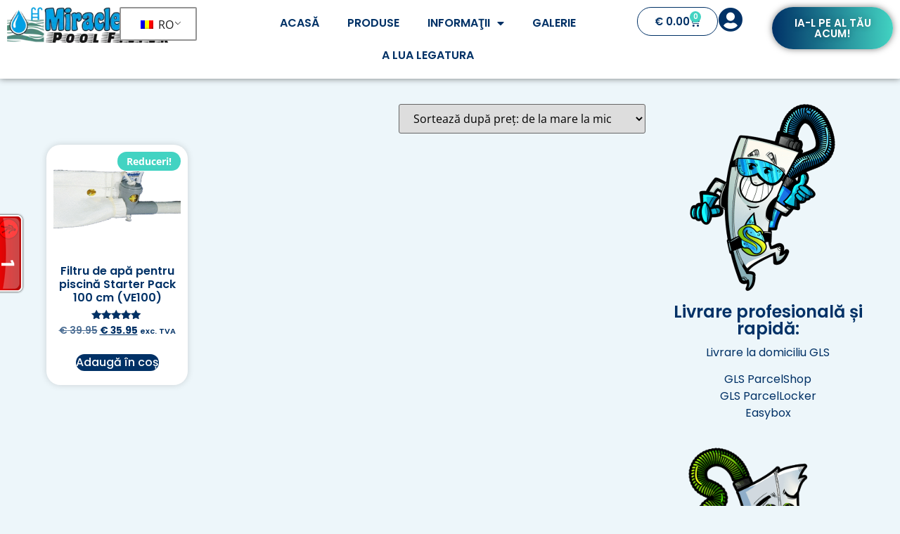

--- FILE ---
content_type: text/html; charset=UTF-8
request_url: https://miraclebag.store/ro/eticheta-produsului/0-20-m%C2%B3/
body_size: 27968
content:
<!doctype html><html lang="ro-RO"><head><meta charset="UTF-8"><meta name="viewport" content="width=device-width, initial-scale=1"><link rel="profile" href="https://gmpg.org/xfn/11"><meta name='robots' content='index, follow, max-image-preview:large, max-snippet:-1, max-video-preview:-1' /><title>0-20 m³ - MiracleBag</title><link rel="canonical" href="https://miraclebag.store/ro/eticheta-produsului/0-20-m³/" /><meta property="og:locale" content="ro_RO" /><meta property="og:type" content="article" /><meta property="og:title" content="0-20 m³ Arhive" /><meta property="og:url" content="https://miraclebag.store/ro/eticheta-produsului/0-20-m³/" /><meta property="og:site_name" content="MiracleBag" /><meta name="twitter:card" content="summary_large_image" /> <script type="application/ld+json" class="yoast-schema-graph">{
    "@context": "https:\/\/schema.org",
    "@graph": [
        {
            "@type": "CollectionPage",
            "@id": "https:\/\/miraclebag.store\/ro\/eticheta-produsului\/0-20-m%c2%b3\/",
            "url": "https:\/\/miraclebag.store\/ro\/eticheta-produsului\/0-20-m%c2%b3\/",
            "name": "0-20 m\u00b3 - MiracleBag",
            "isPartOf": {
                "@id": "https:\/\/miraclebag.store\/#website"
            },
            "primaryImageOfPage": {
                "@id": "https:\/\/miraclebag.store\/ro\/eticheta-produsului\/0-20-m%c2%b3\/#primaryimage"
            },
            "image": {
                "@id": "https:\/\/miraclebag.store\/ro\/eticheta-produsului\/0-20-m%c2%b3\/#primaryimage"
            },
            "thumbnailUrl": "https:\/\/miraclebag.store\/wp-content\/uploads\/2023\/01\/DJI_20250525095108_0032_Daa-scaled-e1749364028507.png",
            "breadcrumb": {
                "@id": "https:\/\/miraclebag.store\/ro\/eticheta-produsului\/0-20-m%c2%b3\/#breadcrumb"
            },
            "inLanguage": "ro-RO"
        },
        {
            "@type": "ImageObject",
            "inLanguage": "ro-RO",
            "@id": "https:\/\/miraclebag.store\/ro\/eticheta-produsului\/0-20-m%c2%b3\/#primaryimage",
            "url": "https:\/\/miraclebag.store\/wp-content\/uploads\/2023\/01\/DJI_20250525095108_0032_Daa-scaled-e1749364028507.png",
            "contentUrl": "https:\/\/miraclebag.store\/wp-content\/uploads\/2023\/01\/DJI_20250525095108_0032_Daa-scaled-e1749364028507.png",
            "width": 636,
            "height": 634
        },
        {
            "@type": "BreadcrumbList",
            "@id": "https:\/\/miraclebag.store\/ro\/eticheta-produsului\/0-20-m%c2%b3\/#breadcrumb",
            "itemListElement": [
                {
                    "@type": "ListItem",
                    "position": 1,
                    "name": "Acas\u0103",
                    "item": "https:\/\/miraclebag.store\/"
                },
                {
                    "@type": "ListItem",
                    "position": 2,
                    "name": "0-20 m\u00b3"
                }
            ]
        },
        {
            "@type": "WebSite",
            "@id": "https:\/\/miraclebag.store\/#website",
            "url": "https:\/\/miraclebag.store\/",
            "name": "MiracleBag",
            "description": "Ap\u0103 cristalin\u0103 a piscinei \u2013 nu este nevoie de filtru de nisip",
            "publisher": {
                "@id": "https:\/\/miraclebag.store\/#organization"
            },
            "potentialAction": [
                {
                    "@type": "SearchAction",
                    "target": {
                        "@type": "EntryPoint",
                        "urlTemplate": "https:\/\/miraclebag.store\/?s={search_term_string}"
                    },
                    "query-input": {
                        "@type": "PropertyValueSpecification",
                        "valueRequired": true,
                        "valueName": "search_term_string"
                    }
                }
            ],
            "inLanguage": "ro-RO"
        },
        {
            "@type": "Organization",
            "@id": "https:\/\/miraclebag.store\/#organization",
            "name": "MiracleBag",
            "url": "https:\/\/miraclebag.store\/",
            "logo": {
                "@type": "ImageObject",
                "inLanguage": "ro-RO",
                "@id": "https:\/\/miraclebag.store\/#\/schema\/logo\/image\/",
                "url": "https:\/\/miraclebag.store\/wp-content\/uploads\/2023\/01\/miraclebag-logo-blue.png",
                "contentUrl": "https:\/\/miraclebag.store\/wp-content\/uploads\/2023\/01\/miraclebag-logo-blue.png",
                "width": 357,
                "height": 87,
                "caption": "MiracleBag"
            },
            "image": {
                "@id": "https:\/\/miraclebag.store\/#\/schema\/logo\/image\/"
            }
        }
    ]
}</script> <link rel='dns-prefetch' href='//www.googletagmanager.com' /><link rel="alternate" type="application/rss+xml" title="MiracleBag &raquo; Flux" href="https://miraclebag.store/ro/feed/" /><link rel="alternate" type="application/rss+xml" title="MiracleBag &raquo; Flux comentarii" href="https://miraclebag.store/ro/comments/feed/" /><link rel="alternate" type="application/rss+xml" title="MiracleBag &raquo; Flux 0-20 m³ Etichetă" href="https://miraclebag.store/ro/eticheta-produsului/0-20-m%c2%b3/feed/" /><style id='wp-img-auto-sizes-contain-inline-css'>img:is([sizes=auto i],[sizes^="auto," i]){contain-intrinsic-size:3000px 1500px}
/*# sourceURL=wp-img-auto-sizes-contain-inline-css */</style><link data-optimized="1" rel='stylesheet' id='vp-woo-pont-picker-block-css' href='https://miraclebag.store/wp-content/litespeed/css/0c101e2c3306b79aea49b0ac529bcbfc.css?ver=bcbfc' media='all' /><link data-optimized="1" rel='stylesheet' id='wp-block-library-css' href='https://miraclebag.store/wp-content/litespeed/css/89201467b2c9a6114a46f772b97e44cd.css?ver=e44cd' media='all' /><style id='global-styles-inline-css'>:root{--wp--preset--aspect-ratio--square: 1;--wp--preset--aspect-ratio--4-3: 4/3;--wp--preset--aspect-ratio--3-4: 3/4;--wp--preset--aspect-ratio--3-2: 3/2;--wp--preset--aspect-ratio--2-3: 2/3;--wp--preset--aspect-ratio--16-9: 16/9;--wp--preset--aspect-ratio--9-16: 9/16;--wp--preset--color--black: #000000;--wp--preset--color--cyan-bluish-gray: #abb8c3;--wp--preset--color--white: #ffffff;--wp--preset--color--pale-pink: #f78da7;--wp--preset--color--vivid-red: #cf2e2e;--wp--preset--color--luminous-vivid-orange: #ff6900;--wp--preset--color--luminous-vivid-amber: #fcb900;--wp--preset--color--light-green-cyan: #7bdcb5;--wp--preset--color--vivid-green-cyan: #00d084;--wp--preset--color--pale-cyan-blue: #8ed1fc;--wp--preset--color--vivid-cyan-blue: #0693e3;--wp--preset--color--vivid-purple: #9b51e0;--wp--preset--gradient--vivid-cyan-blue-to-vivid-purple: linear-gradient(135deg,rgb(6,147,227) 0%,rgb(155,81,224) 100%);--wp--preset--gradient--light-green-cyan-to-vivid-green-cyan: linear-gradient(135deg,rgb(122,220,180) 0%,rgb(0,208,130) 100%);--wp--preset--gradient--luminous-vivid-amber-to-luminous-vivid-orange: linear-gradient(135deg,rgb(252,185,0) 0%,rgb(255,105,0) 100%);--wp--preset--gradient--luminous-vivid-orange-to-vivid-red: linear-gradient(135deg,rgb(255,105,0) 0%,rgb(207,46,46) 100%);--wp--preset--gradient--very-light-gray-to-cyan-bluish-gray: linear-gradient(135deg,rgb(238,238,238) 0%,rgb(169,184,195) 100%);--wp--preset--gradient--cool-to-warm-spectrum: linear-gradient(135deg,rgb(74,234,220) 0%,rgb(151,120,209) 20%,rgb(207,42,186) 40%,rgb(238,44,130) 60%,rgb(251,105,98) 80%,rgb(254,248,76) 100%);--wp--preset--gradient--blush-light-purple: linear-gradient(135deg,rgb(255,206,236) 0%,rgb(152,150,240) 100%);--wp--preset--gradient--blush-bordeaux: linear-gradient(135deg,rgb(254,205,165) 0%,rgb(254,45,45) 50%,rgb(107,0,62) 100%);--wp--preset--gradient--luminous-dusk: linear-gradient(135deg,rgb(255,203,112) 0%,rgb(199,81,192) 50%,rgb(65,88,208) 100%);--wp--preset--gradient--pale-ocean: linear-gradient(135deg,rgb(255,245,203) 0%,rgb(182,227,212) 50%,rgb(51,167,181) 100%);--wp--preset--gradient--electric-grass: linear-gradient(135deg,rgb(202,248,128) 0%,rgb(113,206,126) 100%);--wp--preset--gradient--midnight: linear-gradient(135deg,rgb(2,3,129) 0%,rgb(40,116,252) 100%);--wp--preset--font-size--small: 13px;--wp--preset--font-size--medium: 20px;--wp--preset--font-size--large: 36px;--wp--preset--font-size--x-large: 42px;--wp--preset--spacing--20: 0.44rem;--wp--preset--spacing--30: 0.67rem;--wp--preset--spacing--40: 1rem;--wp--preset--spacing--50: 1.5rem;--wp--preset--spacing--60: 2.25rem;--wp--preset--spacing--70: 3.38rem;--wp--preset--spacing--80: 5.06rem;--wp--preset--shadow--natural: 6px 6px 9px rgba(0, 0, 0, 0.2);--wp--preset--shadow--deep: 12px 12px 50px rgba(0, 0, 0, 0.4);--wp--preset--shadow--sharp: 6px 6px 0px rgba(0, 0, 0, 0.2);--wp--preset--shadow--outlined: 6px 6px 0px -3px rgb(255, 255, 255), 6px 6px rgb(0, 0, 0);--wp--preset--shadow--crisp: 6px 6px 0px rgb(0, 0, 0);}:root { --wp--style--global--content-size: 800px;--wp--style--global--wide-size: 1200px; }:where(body) { margin: 0; }.wp-site-blocks > .alignleft { float: left; margin-right: 2em; }.wp-site-blocks > .alignright { float: right; margin-left: 2em; }.wp-site-blocks > .aligncenter { justify-content: center; margin-left: auto; margin-right: auto; }:where(.wp-site-blocks) > * { margin-block-start: 24px; margin-block-end: 0; }:where(.wp-site-blocks) > :first-child { margin-block-start: 0; }:where(.wp-site-blocks) > :last-child { margin-block-end: 0; }:root { --wp--style--block-gap: 24px; }:root :where(.is-layout-flow) > :first-child{margin-block-start: 0;}:root :where(.is-layout-flow) > :last-child{margin-block-end: 0;}:root :where(.is-layout-flow) > *{margin-block-start: 24px;margin-block-end: 0;}:root :where(.is-layout-constrained) > :first-child{margin-block-start: 0;}:root :where(.is-layout-constrained) > :last-child{margin-block-end: 0;}:root :where(.is-layout-constrained) > *{margin-block-start: 24px;margin-block-end: 0;}:root :where(.is-layout-flex){gap: 24px;}:root :where(.is-layout-grid){gap: 24px;}.is-layout-flow > .alignleft{float: left;margin-inline-start: 0;margin-inline-end: 2em;}.is-layout-flow > .alignright{float: right;margin-inline-start: 2em;margin-inline-end: 0;}.is-layout-flow > .aligncenter{margin-left: auto !important;margin-right: auto !important;}.is-layout-constrained > .alignleft{float: left;margin-inline-start: 0;margin-inline-end: 2em;}.is-layout-constrained > .alignright{float: right;margin-inline-start: 2em;margin-inline-end: 0;}.is-layout-constrained > .aligncenter{margin-left: auto !important;margin-right: auto !important;}.is-layout-constrained > :where(:not(.alignleft):not(.alignright):not(.alignfull)){max-width: var(--wp--style--global--content-size);margin-left: auto !important;margin-right: auto !important;}.is-layout-constrained > .alignwide{max-width: var(--wp--style--global--wide-size);}body .is-layout-flex{display: flex;}.is-layout-flex{flex-wrap: wrap;align-items: center;}.is-layout-flex > :is(*, div){margin: 0;}body .is-layout-grid{display: grid;}.is-layout-grid > :is(*, div){margin: 0;}body{padding-top: 0px;padding-right: 0px;padding-bottom: 0px;padding-left: 0px;}a:where(:not(.wp-element-button)){text-decoration: underline;}:root :where(.wp-element-button, .wp-block-button__link){background-color: #32373c;border-width: 0;color: #fff;font-family: inherit;font-size: inherit;font-style: inherit;font-weight: inherit;letter-spacing: inherit;line-height: inherit;padding-top: calc(0.667em + 2px);padding-right: calc(1.333em + 2px);padding-bottom: calc(0.667em + 2px);padding-left: calc(1.333em + 2px);text-decoration: none;text-transform: inherit;}.has-black-color{color: var(--wp--preset--color--black) !important;}.has-cyan-bluish-gray-color{color: var(--wp--preset--color--cyan-bluish-gray) !important;}.has-white-color{color: var(--wp--preset--color--white) !important;}.has-pale-pink-color{color: var(--wp--preset--color--pale-pink) !important;}.has-vivid-red-color{color: var(--wp--preset--color--vivid-red) !important;}.has-luminous-vivid-orange-color{color: var(--wp--preset--color--luminous-vivid-orange) !important;}.has-luminous-vivid-amber-color{color: var(--wp--preset--color--luminous-vivid-amber) !important;}.has-light-green-cyan-color{color: var(--wp--preset--color--light-green-cyan) !important;}.has-vivid-green-cyan-color{color: var(--wp--preset--color--vivid-green-cyan) !important;}.has-pale-cyan-blue-color{color: var(--wp--preset--color--pale-cyan-blue) !important;}.has-vivid-cyan-blue-color{color: var(--wp--preset--color--vivid-cyan-blue) !important;}.has-vivid-purple-color{color: var(--wp--preset--color--vivid-purple) !important;}.has-black-background-color{background-color: var(--wp--preset--color--black) !important;}.has-cyan-bluish-gray-background-color{background-color: var(--wp--preset--color--cyan-bluish-gray) !important;}.has-white-background-color{background-color: var(--wp--preset--color--white) !important;}.has-pale-pink-background-color{background-color: var(--wp--preset--color--pale-pink) !important;}.has-vivid-red-background-color{background-color: var(--wp--preset--color--vivid-red) !important;}.has-luminous-vivid-orange-background-color{background-color: var(--wp--preset--color--luminous-vivid-orange) !important;}.has-luminous-vivid-amber-background-color{background-color: var(--wp--preset--color--luminous-vivid-amber) !important;}.has-light-green-cyan-background-color{background-color: var(--wp--preset--color--light-green-cyan) !important;}.has-vivid-green-cyan-background-color{background-color: var(--wp--preset--color--vivid-green-cyan) !important;}.has-pale-cyan-blue-background-color{background-color: var(--wp--preset--color--pale-cyan-blue) !important;}.has-vivid-cyan-blue-background-color{background-color: var(--wp--preset--color--vivid-cyan-blue) !important;}.has-vivid-purple-background-color{background-color: var(--wp--preset--color--vivid-purple) !important;}.has-black-border-color{border-color: var(--wp--preset--color--black) !important;}.has-cyan-bluish-gray-border-color{border-color: var(--wp--preset--color--cyan-bluish-gray) !important;}.has-white-border-color{border-color: var(--wp--preset--color--white) !important;}.has-pale-pink-border-color{border-color: var(--wp--preset--color--pale-pink) !important;}.has-vivid-red-border-color{border-color: var(--wp--preset--color--vivid-red) !important;}.has-luminous-vivid-orange-border-color{border-color: var(--wp--preset--color--luminous-vivid-orange) !important;}.has-luminous-vivid-amber-border-color{border-color: var(--wp--preset--color--luminous-vivid-amber) !important;}.has-light-green-cyan-border-color{border-color: var(--wp--preset--color--light-green-cyan) !important;}.has-vivid-green-cyan-border-color{border-color: var(--wp--preset--color--vivid-green-cyan) !important;}.has-pale-cyan-blue-border-color{border-color: var(--wp--preset--color--pale-cyan-blue) !important;}.has-vivid-cyan-blue-border-color{border-color: var(--wp--preset--color--vivid-cyan-blue) !important;}.has-vivid-purple-border-color{border-color: var(--wp--preset--color--vivid-purple) !important;}.has-vivid-cyan-blue-to-vivid-purple-gradient-background{background: var(--wp--preset--gradient--vivid-cyan-blue-to-vivid-purple) !important;}.has-light-green-cyan-to-vivid-green-cyan-gradient-background{background: var(--wp--preset--gradient--light-green-cyan-to-vivid-green-cyan) !important;}.has-luminous-vivid-amber-to-luminous-vivid-orange-gradient-background{background: var(--wp--preset--gradient--luminous-vivid-amber-to-luminous-vivid-orange) !important;}.has-luminous-vivid-orange-to-vivid-red-gradient-background{background: var(--wp--preset--gradient--luminous-vivid-orange-to-vivid-red) !important;}.has-very-light-gray-to-cyan-bluish-gray-gradient-background{background: var(--wp--preset--gradient--very-light-gray-to-cyan-bluish-gray) !important;}.has-cool-to-warm-spectrum-gradient-background{background: var(--wp--preset--gradient--cool-to-warm-spectrum) !important;}.has-blush-light-purple-gradient-background{background: var(--wp--preset--gradient--blush-light-purple) !important;}.has-blush-bordeaux-gradient-background{background: var(--wp--preset--gradient--blush-bordeaux) !important;}.has-luminous-dusk-gradient-background{background: var(--wp--preset--gradient--luminous-dusk) !important;}.has-pale-ocean-gradient-background{background: var(--wp--preset--gradient--pale-ocean) !important;}.has-electric-grass-gradient-background{background: var(--wp--preset--gradient--electric-grass) !important;}.has-midnight-gradient-background{background: var(--wp--preset--gradient--midnight) !important;}.has-small-font-size{font-size: var(--wp--preset--font-size--small) !important;}.has-medium-font-size{font-size: var(--wp--preset--font-size--medium) !important;}.has-large-font-size{font-size: var(--wp--preset--font-size--large) !important;}.has-x-large-font-size{font-size: var(--wp--preset--font-size--x-large) !important;}
:root :where(.wp-block-pullquote){font-size: 1.5em;line-height: 1.6;}
/*# sourceURL=global-styles-inline-css */</style><link data-optimized="1" rel='stylesheet' id='nujo-reward-points-css' href='https://miraclebag.store/wp-content/litespeed/css/a1491b42d158e0993e3dda6314b92094.css?ver=92094' media='all' /><link data-optimized="1" rel='stylesheet' id='woocommerce-layout-css' href='https://miraclebag.store/wp-content/litespeed/css/b47c797f141382c4f01acfc502591afd.css?ver=91afd' media='all' /><link data-optimized="1" rel='stylesheet' id='woocommerce-smallscreen-css' href='https://miraclebag.store/wp-content/litespeed/css/f6ff5ad0f0b6a3e6d9bd22b7e82394bf.css?ver=394bf' media='only screen and (max-width: 768px)' /><link data-optimized="1" rel='stylesheet' id='woocommerce-general-css' href='https://miraclebag.store/wp-content/litespeed/css/4dad4a1271cee68d904e46a3f245b108.css?ver=5b108' media='all' /><style id='woocommerce-inline-inline-css'>.woocommerce form .form-row .required { visibility: visible; }
/*# sourceURL=woocommerce-inline-inline-css */</style><link data-optimized="1" rel='stylesheet' id='trp-language-switcher-style-css' href='https://miraclebag.store/wp-content/litespeed/css/401aca59e09cd9cf24403b0bca979014.css?ver=79014' media='all' /><link data-optimized="1" rel='stylesheet' id='cmplz-general-css' href='https://miraclebag.store/wp-content/litespeed/css/6b7db761967486c3fb50a537fc463f96.css?ver=63f96' media='all' /><link data-optimized="1" rel='stylesheet' id='hello-elementor-css' href='https://miraclebag.store/wp-content/litespeed/css/41ed80bbfb648ca49e700f8497838f9d.css?ver=38f9d' media='all' /><link data-optimized="1" rel='stylesheet' id='hello-elementor-theme-style-css' href='https://miraclebag.store/wp-content/litespeed/css/552d823d427b464fb0dce3902c90b76e.css?ver=0b76e' media='all' /><link data-optimized="1" rel='stylesheet' id='hello-elementor-header-footer-css' href='https://miraclebag.store/wp-content/litespeed/css/7a5e3ae17a488acf8d1202f73af7bd3d.css?ver=7bd3d' media='all' /><link data-optimized="1" rel='stylesheet' id='elementor-frontend-css' href='https://miraclebag.store/wp-content/litespeed/css/1475cb58a603707876a02ae474bd36b9.css?ver=d36b9' media='all' /><link data-optimized="1" rel='stylesheet' id='elementor-post-7-css' href='https://miraclebag.store/wp-content/litespeed/css/546fda6ee7f79eb2ce90d40141f0ab05.css?ver=0ab05' media='all' /><link data-optimized="1" rel='stylesheet' id='widget-image-css' href='https://miraclebag.store/wp-content/litespeed/css/617aa5431b8edd4c70efd0ce0e12694b.css?ver=2694b' media='all' /><link data-optimized="1" rel='stylesheet' id='widget-nav-menu-css' href='https://miraclebag.store/wp-content/litespeed/css/801e305592b0323f7bdba807b95bb423.css?ver=bb423' media='all' /><link data-optimized="1" rel='stylesheet' id='widget-woocommerce-menu-cart-css' href='https://miraclebag.store/wp-content/litespeed/css/9890cadbfd3249375a5b98d204de87f0.css?ver=e87f0' media='all' /><link data-optimized="1" rel='stylesheet' id='e-animation-fadeInDown-css' href='https://miraclebag.store/wp-content/litespeed/css/6cbf122173a8075e361c24589cf397cd.css?ver=397cd' media='all' /><link data-optimized="1" rel='stylesheet' id='e-sticky-css' href='https://miraclebag.store/wp-content/litespeed/css/0421cdf75523d8fff3406d6e9dbb0411.css?ver=b0411' media='all' /><link data-optimized="1" rel='stylesheet' id='widget-image-box-css' href='https://miraclebag.store/wp-content/litespeed/css/7c9b1b973082d5c034b6a7c6e771af11.css?ver=1af11' media='all' /><link data-optimized="1" rel='stylesheet' id='widget-icon-list-css' href='https://miraclebag.store/wp-content/litespeed/css/52f37ff0c3d496baf30bdd324af1ce2b.css?ver=1ce2b' media='all' /><link data-optimized="1" rel='stylesheet' id='e-animation-grow-css' href='https://miraclebag.store/wp-content/litespeed/css/060b6bdd90fbc3e5c123f5a950606155.css?ver=06155' media='all' /><link data-optimized="1" rel='stylesheet' id='widget-social-icons-css' href='https://miraclebag.store/wp-content/litespeed/css/22cdf9b340ef95136fb0c9500cf57d21.css?ver=57d21' media='all' /><link data-optimized="1" rel='stylesheet' id='e-apple-webkit-css' href='https://miraclebag.store/wp-content/litespeed/css/06b72377911e7e8fe6215b35c16d5d74.css?ver=d5d74' media='all' /><link data-optimized="1" rel='stylesheet' id='widget-woocommerce-products-css' href='https://miraclebag.store/wp-content/litespeed/css/d6fe59700c4b1c4b7b14f4763c525b71.css?ver=25b71' media='all' /><link data-optimized="1" rel='stylesheet' id='widget-woocommerce-products-archive-css' href='https://miraclebag.store/wp-content/litespeed/css/407e56304512f669f1aaf75691863f3d.css?ver=63f3d' media='all' /><link data-optimized="1" rel='stylesheet' id='widget-heading-css' href='https://miraclebag.store/wp-content/litespeed/css/7efdb12ece8be4f9a34fb8be925d8bae.css?ver=d8bae' media='all' /><link data-optimized="1" rel='stylesheet' id='widget-spacer-css' href='https://miraclebag.store/wp-content/litespeed/css/8cc887ccf512afdbb8abffafaa5ce4d0.css?ver=ce4d0' media='all' /><link data-optimized="1" rel='stylesheet' id='elementor-icons-css' href='https://miraclebag.store/wp-content/litespeed/css/deb924fac7f386c45c894e3894955c91.css?ver=55c91' media='all' /><link data-optimized="1" rel='stylesheet' id='elementor-post-2257-css' href='https://miraclebag.store/wp-content/litespeed/css/f0052eb2d07086211b95dd669726b726.css?ver=6b726' media='all' /><link data-optimized="1" rel='stylesheet' id='elementor-post-2268-css' href='https://miraclebag.store/wp-content/litespeed/css/43bc890320b749495eed336e620d7f61.css?ver=d7f61' media='all' /><link data-optimized="1" rel='stylesheet' id='elementor-post-2359-css' href='https://miraclebag.store/wp-content/litespeed/css/6f2b37a6368738d3055fffec28985f3e.css?ver=85f3e' media='all' /><link data-optimized="1" rel='stylesheet' id='e-woocommerce-notices-css' href='https://miraclebag.store/wp-content/litespeed/css/5163f72a1d7e6e82b607773ee96ebce4.css?ver=ebce4' media='all' /><link data-optimized="1" rel='stylesheet' id='elementor-gf-local-poppins-css' href='https://miraclebag.store/wp-content/litespeed/css/d177691d6bc9848f1ecd197479f807bf.css?ver=807bf' media='all' /><link data-optimized="1" rel='stylesheet' id='elementor-gf-local-opensans-css' href='https://miraclebag.store/wp-content/litespeed/css/a63ecdbec84f5c6df8ff6147b43c78a2.css?ver=c78a2' media='all' /><link data-optimized="1" rel='stylesheet' id='elementor-icons-shared-0-css' href='https://miraclebag.store/wp-content/litespeed/css/79ed76e4dd350586736b87eff567844d.css?ver=7844d' media='all' /><link data-optimized="1" rel='stylesheet' id='elementor-icons-fa-solid-css' href='https://miraclebag.store/wp-content/litespeed/css/ad1cfc8982a29a17c0b0d3df8f2aa1f5.css?ver=aa1f5' media='all' /><link data-optimized="1" rel='stylesheet' id='elementor-icons-fa-regular-css' href='https://miraclebag.store/wp-content/litespeed/css/7d69abc7be53ac5083c96ddc2afd3589.css?ver=d3589' media='all' /><link data-optimized="1" rel='stylesheet' id='elementor-icons-fa-brands-css' href='https://miraclebag.store/wp-content/litespeed/css/5b4e0a649503ca646ec681e1ad8c90b4.css?ver=c90b4' media='all' /> <script id="woocommerce-google-analytics-integration-gtag-js-after" src="[data-uri]" defer></script> <script src="https://miraclebag.store/wp-includes/js/jquery/jquery.min.js" id="jquery-core-js"></script> <script data-optimized="1" src="https://miraclebag.store/wp-content/litespeed/js/e25e69fb56e9694a49132eb3df4cfc09.js?ver=cfc09" id="jquery-migrate-js" defer data-deferred="1"></script> <script id="nujo-reward-points-js-extra" src="[data-uri]" defer></script> <script data-optimized="1" src="https://miraclebag.store/wp-content/litespeed/js/67d80e549e1baf7f0512ebc708a8532a.js?ver=8532a" id="nujo-reward-points-js" defer data-deferred="1"></script> <script data-optimized="1" src="https://miraclebag.store/wp-content/litespeed/js/65588d4b0713fa6ac8fab46a2a63a620.js?ver=3a620" id="wc-jquery-blockui-js" defer data-wp-strategy="defer"></script> <script id="wc-add-to-cart-js-extra" src="[data-uri]" defer></script> <script data-optimized="1" src="https://miraclebag.store/wp-content/litespeed/js/748d98d41477fbbc8aa33b12a5940521.js?ver=40521" id="wc-add-to-cart-js" defer data-wp-strategy="defer"></script> <script data-optimized="1" src="https://miraclebag.store/wp-content/litespeed/js/f63faca726d24aa94e0d9101eeef16b9.js?ver=f16b9" id="wc-js-cookie-js" defer data-wp-strategy="defer"></script> <script id="woocommerce-js-extra" src="[data-uri]" defer></script> <script data-optimized="1" src="https://miraclebag.store/wp-content/litespeed/js/4353f623cb74ab516fbcd2e5528f4585.js?ver=f4585" id="woocommerce-js" defer data-wp-strategy="defer"></script> <script data-optimized="1" src="https://miraclebag.store/wp-content/litespeed/js/73a9fa42c61b33cfe27f12fa1635907c.js?ver=5907c" id="trp-frontend-compatibility-js" defer data-deferred="1"></script> <link rel="https://api.w.org/" href="https://miraclebag.store/ro/wp-json/" /><link rel="alternate" title="JSON" type="application/json" href="https://miraclebag.store/ro/wp-json/wp/v2/product_tag/26" /><link rel="EditURI" type="application/rsd+xml" title="RSD" href="https://miraclebag.store/xmlrpc.php?rsd" /><meta name="generator" content="WordPress 6.9" /><meta name="generator" content="WooCommerce 10.4.3" /> <script src="[data-uri]" defer></script> <noscript><img height="1" width="1" style="display:none"
src="https://www.facebook.com/tr?id=628031412162660&ev=PageView&noscript=1"
/></noscript> <script id="_wauirp" src="[data-uri]" defer></script><script src="//waust.at/t.js" defer data-deferred="1"></script>  <script src="[data-uri]" defer></script>  <script type='text/javascript' src="[data-uri]" defer></script>  <script src="https://www.googletagmanager.com/gtag/js?id=AW-11156116413" defer data-deferred="1"></script> <script src="[data-uri]" defer></script> <link rel="alternate" hreflang="en-US" href="https://miraclebag.store/product-tag/0-20-m%c2%b3/"/><link rel="alternate" hreflang="de-DE" href="https://miraclebag.store/de/produkt-tag/0-20-m%c2%b3/"/><link rel="alternate" hreflang="es-ES" href="https://miraclebag.store/es/etiqueta-del-producto/0-20-m%c2%b3/"/><link rel="alternate" hreflang="pl-PL" href="https://miraclebag.store/pl/etykieta-produktu/0-20-m%c2%b3/"/><link rel="alternate" hreflang="pt-PT" href="https://miraclebag.store/pt/produto-tag/0-20m%c2%b3/"/><link rel="alternate" hreflang="cs-CZ" href="https://miraclebag.store/cs/produktova-znacka/0-20-m%c2%b3/"/><link rel="alternate" hreflang="fr-FR" href="https://miraclebag.store/fr/etiquette-de-produit/0-20-m%c2%b3/"/><link rel="alternate" hreflang="ro-RO" href="https://miraclebag.store/ro/eticheta-produsului/0-20-m%c2%b3/"/><link rel="alternate" hreflang="nl-NL" href="https://miraclebag.store/nl/productlabel/0-20-m%c2%b3/"/><link rel="alternate" hreflang="el" href="https://miraclebag.store/el/%ce%b5%cf%84%ce%b9%ce%ba%ce%ad%cf%84%ce%b1-%cf%80%cf%81%ce%bf%cf%8a%cf%8c%ce%bd%cf%84%ce%bf%cf%82/0-20-m%c2%b3/"/><link rel="alternate" hreflang="hr" href="https://miraclebag.store/hr/oznaka-proizvoda/0-20-m%c2%b3/"/><link rel="alternate" hreflang="it-IT" href="https://miraclebag.store/it/etichetta-del-prodotto/0-20-m%c2%b3/"/><link rel="alternate" hreflang="en" href="https://miraclebag.store/product-tag/0-20-m%c2%b3/"/><link rel="alternate" hreflang="de" href="https://miraclebag.store/de/produkt-tag/0-20-m%c2%b3/"/><link rel="alternate" hreflang="es" href="https://miraclebag.store/es/etiqueta-del-producto/0-20-m%c2%b3/"/><link rel="alternate" hreflang="pl" href="https://miraclebag.store/pl/etykieta-produktu/0-20-m%c2%b3/"/><link rel="alternate" hreflang="pt" href="https://miraclebag.store/pt/produto-tag/0-20m%c2%b3/"/><link rel="alternate" hreflang="cs" href="https://miraclebag.store/cs/produktova-znacka/0-20-m%c2%b3/"/><link rel="alternate" hreflang="fr" href="https://miraclebag.store/fr/etiquette-de-produit/0-20-m%c2%b3/"/><link rel="alternate" hreflang="ro" href="https://miraclebag.store/ro/eticheta-produsului/0-20-m%c2%b3/"/><link rel="alternate" hreflang="nl" href="https://miraclebag.store/nl/productlabel/0-20-m%c2%b3/"/><link rel="alternate" hreflang="it" href="https://miraclebag.store/it/etichetta-del-prodotto/0-20-m%c2%b3/"/><style>.cmplz-hidden {
					display: none !important;
				}</style><noscript><style>.woocommerce-product-gallery{ opacity: 1 !important; }</style></noscript><meta name="generator" content="Elementor 3.34.0; features: additional_custom_breakpoints; settings: css_print_method-external, google_font-enabled, font_display-swap"><style>.e-con.e-parent:nth-of-type(n+4):not(.e-lazyloaded):not(.e-no-lazyload),
				.e-con.e-parent:nth-of-type(n+4):not(.e-lazyloaded):not(.e-no-lazyload) * {
					background-image: none !important;
				}
				@media screen and (max-height: 1024px) {
					.e-con.e-parent:nth-of-type(n+3):not(.e-lazyloaded):not(.e-no-lazyload),
					.e-con.e-parent:nth-of-type(n+3):not(.e-lazyloaded):not(.e-no-lazyload) * {
						background-image: none !important;
					}
				}
				@media screen and (max-height: 640px) {
					.e-con.e-parent:nth-of-type(n+2):not(.e-lazyloaded):not(.e-no-lazyload),
					.e-con.e-parent:nth-of-type(n+2):not(.e-lazyloaded):not(.e-no-lazyload) * {
						background-image: none !important;
					}
				}</style><meta name="theme-color" content="#EDF6FA"><link rel="icon" href="https://miraclebag.store/wp-content/uploads/2023/01/miraclebag-favicon-100x100.webp" sizes="32x32" /><link rel="icon" href="https://miraclebag.store/wp-content/uploads/2023/01/miraclebag-favicon.webp" sizes="192x192" /><link rel="apple-touch-icon" href="https://miraclebag.store/wp-content/uploads/2023/01/miraclebag-favicon.webp" /><meta name="msapplication-TileImage" content="https://miraclebag.store/wp-content/uploads/2023/01/miraclebag-favicon.webp" /><style id="wp-custom-css">/* Egységes WooCommerce gombstílus */
.woocommerce:where(body:not(.woocommerce-block-theme-has-button-styles)) #respond input#submit, .woocommerce:where(body:not(.woocommerce-block-theme-has-button-styles)) a.button, .woocommerce:where(body:not(.woocommerce-block-theme-has-button-styles)) button.button, .woocommerce:where(body:not(.woocommerce-block-theme-has-button-styles)) input.button, :where(body:not(.woocommerce-block-theme-has-button-styles)):where(:not(.edit-post-visual-editor)) .woocommerce #respond input#submit, :where(body:not(.woocommerce-block-theme-has-button-styles)):where(:not(.edit-post-visual-editor)) .woocommerce a.button, :where(body:not(.woocommerce-block-theme-has-button-styles)):where(:not(.edit-post-visual-editor)) .woocommerce button.button, :where(body:not(.woocommerce-block-theme-has-button-styles)):where(:not(.edit-post-visual-editor)) .woocommerce input.button {
  background-color: #003166;
  color: #fff;
  border: none;
  padding: 0.75em 2em;
  border-radius: 999px;
  font-size: 1rem;
  font-weight: 500;
  cursor: pointer;
  transition: background-color 0.3s ease;
  text-align: center;
  display: inline-block;
}

/* Hover állapot */
.woocommerce:where(body:not(.woocommerce-block-theme-has-button-styles)) #respond input#submit:hover, .woocommerce:where(body:not(.woocommerce-block-theme-has-button-styles)) a.button:hover, .woocommerce:where(body:not(.woocommerce-block-theme-has-button-styles)) button.button:hover, .woocommerce:where(body:not(.woocommerce-block-theme-has-button-styles)) input.button:hover, :where(body:not(.woocommerce-block-theme-has-button-styles)):where(:not(.edit-post-visual-editor)) .woocommerce #respond input#submit:hover, :where(body:not(.woocommerce-block-theme-has-button-styles)):where(:not(.edit-post-visual-editor)) .woocommerce a.button:hover, :where(body:not(.woocommerce-block-theme-has-button-styles)):where(:not(.edit-post-visual-editor)) .woocommerce button.button:hover, :where(body:not(.woocommerce-block-theme-has-button-styles)):where(:not(.edit-post-visual-editor)) .woocommerce input.button:hover {
  background-color: #42D3C2;
  color: #fff;
}

/* Woocommerce notice dizájn Pénztár oldal */
body.woocommerce-checkout .woocommerce-info {
  padding: 1em 2em !important;
  font-size: 1rem;
}

/* Alapvető táblázat stílusok */
.group_table {
    width: 100%;
    border-collapse: collapse;
    background-color: #FFFFFF; /* Egységes fehér háttér */
    color: #003166;
    font-family: 'Open Sans', sans-serif;
    box-shadow: 0px 0px 10px rgba(0,0,0,0.1); /* Árnyékolás a modern megjelenésért */
}

.group_table td, .group_table th {
    padding: 12px;
    text-align: center;
    border-bottom: 1px solid #E0E0E0; /* Világos szürke határvonal */
}

/* Header specifikus stílusok */
.group_table th {
    background-color: #003166;
    color: white;
}

/* Gomb és input mező stílusai */
.group_table .button {
    background: linear-gradient(45deg, #003166, #42D3C2);
    color: white;
    border: none;
    padding: 8px 16px;
    text-transform: uppercase;
    border-radius: 4px;
    cursor: pointer;
    transition: background 0.3s ease;
}

.group_table .button:hover {
    background: linear-gradient(45deg, #42D3C2, #003166);
}

.group_table input[type='number'] {
    width: 60%;
    padding: 8px;
    border: 1px solid #ccc;
    border-radius: 4px;
}

/* Képek stílusai */
.group_table .grouped-product-thumbnail img {
    width: 120px; /* Nagyobb képek */
    height: auto;
    border-radius: 4px;
}

/* Árak stílusai */
.group_table .woocommerce-Price-amount {
    color: #003166; /* Világos türkiz árak */
    font-weight: bold;
    font-size: 1.2em;
}

.group_table a {
    color: #003166; /* Sötét kék link szín */
    text-decoration: none;
}

.group_table a:hover {
    text-decoration: underline;
}

/* Label stílusok */
.group_table label {
    font-weight: bold;
    color: #003166; /* Sötét kék címke */
}



/* Ár dizájn */
.woocommerce:where(body:not(.woocommerce-uses-block-theme)) div.product p.price, .woocommerce:where(body:not(.woocommerce-uses-block-theme)) div.product span.price {
  color: #003166;
}

.woocommerce:where(body:not(.woocommerce-uses-block-theme)) div.product .out-of-stock {
  color: #003166;
}</style></head><body data-cmplz="1" class="archive tax-product_tag term-0-20-m term-26 wp-custom-logo wp-embed-responsive wp-theme-hello-elementor theme-hello-elementor woocommerce woocommerce-page woocommerce-no-js translatepress-ro_RO hello-elementor-default e-wc-error-notice e-wc-message-notice e-wc-info-notice elementor-page-2359 elementor-default elementor-template-full-width elementor-kit-7"><a class="skip-link screen-reader-text" href="#content" data-no-translation="" data-trp-gettext="">Sari la conținut</a><header data-elementor-type="header" data-elementor-id="2257" class="elementor elementor-2257 elementor-location-header" data-elementor-post-type="elementor_library"><div class="elementor-element elementor-element-9bf571f e-con-full elementor-hidden-mobile e-flex elementor-invisible e-con e-parent" data-id="9bf571f" data-element_type="container" data-settings="{&quot;background_background&quot;:&quot;classic&quot;,&quot;animation&quot;:&quot;fadeInDown&quot;,&quot;sticky&quot;:&quot;top&quot;,&quot;sticky_on&quot;:[&quot;desktop&quot;,&quot;tablet&quot;,&quot;mobile&quot;],&quot;sticky_offset&quot;:0,&quot;sticky_effects_offset&quot;:0,&quot;sticky_anchor_link_offset&quot;:0}"><div class="elementor-element elementor-element-677da00d e-con-full e-flex e-con e-child" data-id="677da00d" data-element_type="container" data-settings="{&quot;background_background&quot;:&quot;classic&quot;}"><div class="elementor-element elementor-element-585a7354 elementor-widget elementor-widget-image" data-id="585a7354" data-element_type="widget" data-widget_type="image.default"><div class="elementor-widget-container">
<a href="https://miraclebag.store/ro">
<img width="336" height="74" src="https://miraclebag.store/wp-content/uploads/2025/04/miraclebag-csodazsak-logo.webp" class="attachment-full size-full wp-image-2256" alt="" srcset="https://miraclebag.store/wp-content/uploads/2025/04/miraclebag-csodazsak-logo.webp 336w, https://miraclebag.store/wp-content/uploads/2025/04/miraclebag-csodazsak-logo-300x66.webp 300w, https://miraclebag.store/wp-content/uploads/2025/04/miraclebag-csodazsak-logo-18x4.webp 18w" sizes="(max-width: 336px) 100vw, 336px" />								</a></div></div><div class="elementor-element elementor-element-4e86b18 elementor-widget-tablet__width-initial elementor-widget elementor-widget-shortcode" data-id="4e86b18" data-element_type="widget" data-widget_type="shortcode.default"><div class="elementor-widget-container"><div class="elementor-shortcode"><div class="trp_language_switcher_shortcode"><div class="trp-language-switcher trp-language-switcher-container" data-no-translation><div class="trp-ls-shortcode-current-language">
<a href="#" class="trp-ls-shortcode-disabled-language trp-ls-disabled-language" title="Romanian" onclick="event.preventDefault()">
<img class="trp-flag-image" src="https://miraclebag.store/wp-content/plugins/translatepress-multilingual/assets/images/flags/ro_RO.png" width="18" height="12" alt="ro_RO" title="Romanian"> RO		</a></div><div class="trp-ls-shortcode-language">
<a href="#" class="trp-ls-shortcode-disabled-language trp-ls-disabled-language"  title="Romanian" onclick="event.preventDefault()">
<img class="trp-flag-image" src="https://miraclebag.store/wp-content/plugins/translatepress-multilingual/assets/images/flags/ro_RO.png" width="18" height="12" alt="ro_RO" title="Romanian"> RO		</a>
<a href="https://miraclebag.store/product-tag/0-20-m%c2%b3/" title="English (United States)">
<img loading="lazy" class="trp-flag-image" src="https://miraclebag.store/wp-content/plugins/translatepress-multilingual/assets/images/flags/en_GB.png" width="18" height="12" alt="en_US" title="English (United States)"> EN        </a><a href="https://miraclebag.store/de/produkt-tag/0-20-m%c2%b3/" title="German">
<img loading="lazy" class="trp-flag-image" src="https://miraclebag.store/wp-content/plugins/translatepress-multilingual/assets/images/flags/de_DE.png" width="18" height="12" alt="de_DE" title="German"> DE        </a><a href="https://miraclebag.store/es/etiqueta-del-producto/0-20-m%c2%b3/" title="Spanish">
<img loading="lazy" class="trp-flag-image" src="https://miraclebag.store/wp-content/plugins/translatepress-multilingual/assets/images/flags/es_ES.png" width="18" height="12" alt="es_ES" title="Spanish"> ES        </a><a href="https://miraclebag.store/pl/etykieta-produktu/0-20-m%c2%b3/" title="Polish">
<img loading="lazy" class="trp-flag-image" src="https://miraclebag.store/wp-content/plugins/translatepress-multilingual/assets/images/flags/pl_PL.png" width="18" height="12" alt="pl_PL" title="Polish"> PL        </a><a href="https://miraclebag.store/pt/produto-tag/0-20m%c2%b3/" title="Portuguese">
<img loading="lazy" class="trp-flag-image" src="https://miraclebag.store/wp-content/plugins/translatepress-multilingual/assets/images/flags/pt_PT.png" width="18" height="12" alt="pt_PT" title="Portuguese"> PT        </a><a href="https://miraclebag.store/cs/produktova-znacka/0-20-m%c2%b3/" title="Czech">
<img loading="lazy" class="trp-flag-image" src="https://miraclebag.store/wp-content/plugins/translatepress-multilingual/assets/images/flags/cs_CZ.png" width="18" height="12" alt="cs_CZ" title="Czech"> CS        </a><a href="https://miraclebag.store/fr/etiquette-de-produit/0-20-m%c2%b3/" title="French">
<img loading="lazy" class="trp-flag-image" src="https://miraclebag.store/wp-content/plugins/translatepress-multilingual/assets/images/flags/fr_FR.png" width="18" height="12" alt="fr_FR" title="French"> FR        </a><a href="https://miraclebag.store/nl/productlabel/0-20-m%c2%b3/" title="Dutch">
<img loading="lazy" class="trp-flag-image" src="https://miraclebag.store/wp-content/plugins/translatepress-multilingual/assets/images/flags/nl_NL.png" width="18" height="12" alt="nl_NL" title="Dutch"> NL        </a><a href="https://miraclebag.store/el/%ce%b5%cf%84%ce%b9%ce%ba%ce%ad%cf%84%ce%b1-%cf%80%cf%81%ce%bf%cf%8a%cf%8c%ce%bd%cf%84%ce%bf%cf%82/0-20-m%c2%b3/" title="Greek">
<img loading="lazy" class="trp-flag-image" src="https://miraclebag.store/wp-content/plugins/translatepress-multilingual/assets/images/flags/el.png" width="18" height="12" alt="el" title="Greek"> EL        </a><a href="https://miraclebag.store/hr/oznaka-proizvoda/0-20-m%c2%b3/" title="Croatian">
<img loading="lazy" class="trp-flag-image" src="https://miraclebag.store/wp-content/plugins/translatepress-multilingual/assets/images/flags/hr.png" width="18" height="12" alt="hr" title="Croatian"> HR        </a><a href="https://miraclebag.store/it/etichetta-del-prodotto/0-20-m%c2%b3/" title="Italian">
<img loading="lazy" class="trp-flag-image" src="https://miraclebag.store/wp-content/plugins/translatepress-multilingual/assets/images/flags/it_IT.png" width="18" height="12" alt="it_IT" title="Italian"> IT        </a></div> <script type="application/javascript">// need to have the same with set from JS on both divs. Otherwise it can push stuff around in HTML
        var trp_ls_shortcodes = document.querySelectorAll('.trp_language_switcher_shortcode .trp-language-switcher');
        if ( trp_ls_shortcodes.length > 0) {
            // get the last language switcher added
            var trp_el = trp_ls_shortcodes[trp_ls_shortcodes.length - 1];

            var trp_shortcode_language_item = trp_el.querySelector( '.trp-ls-shortcode-language' )
            // set width
            var trp_ls_shortcode_width                                               = trp_shortcode_language_item.offsetWidth + 16;
            trp_shortcode_language_item.style.width                                  = trp_ls_shortcode_width + 'px';
            trp_el.querySelector( '.trp-ls-shortcode-current-language' ).style.width = trp_ls_shortcode_width + 'px';

            // We're putting this on display: none after we have its width.
            trp_shortcode_language_item.style.display = 'none';
        }</script> </div></div></div></div></div></div><div class="elementor-element elementor-element-298419c0 e-con-full e-flex e-con e-child" data-id="298419c0" data-element_type="container"><div class="elementor-element elementor-element-4969f6b6 elementor-nav-menu__align-center elementor-nav-menu__text-align-center elementor-nav-menu--stretch elementor-nav-menu--dropdown-tablet elementor-nav-menu--toggle elementor-nav-menu--burger elementor-widget elementor-widget-nav-menu" data-id="4969f6b6" data-element_type="widget" data-settings="{&quot;full_width&quot;:&quot;stretch&quot;,&quot;layout&quot;:&quot;horizontal&quot;,&quot;submenu_icon&quot;:{&quot;value&quot;:&quot;&lt;i class=\&quot;fas fa-caret-down\&quot; aria-hidden=\&quot;true\&quot;&gt;&lt;\/i&gt;&quot;,&quot;library&quot;:&quot;fa-solid&quot;},&quot;toggle&quot;:&quot;burger&quot;}" data-widget_type="nav-menu.default"><div class="elementor-widget-container"><nav aria-label="Meniu" class="elementor-nav-menu--main elementor-nav-menu__container elementor-nav-menu--layout-horizontal e--pointer-text e--animation-float"><ul id="menu-1-4969f6b6" class="elementor-nav-menu"><li class="menu-item menu-item-type-post_type menu-item-object-page menu-item-home menu-item-2317"><a href="https://miraclebag.store/ro/" class="elementor-item">Acasă</a></li><li class="menu-item menu-item-type-post_type menu-item-object-page menu-item-251"><a href="https://miraclebag.store/ro/magazin/" class="elementor-item">Produse</a></li><li class="menu-item menu-item-type-custom menu-item-object-custom menu-item-has-children menu-item-2318"><a href="#" class="elementor-item elementor-item-anchor">Informaţii</a><ul class="sub-menu elementor-nav-menu--dropdown"><li class="menu-item menu-item-type-custom menu-item-object-custom menu-item-2321"><a href="https://miraclebag.store/#whatisit" class="elementor-sub-item elementor-item-anchor">Ce este?</a></li><li class="menu-item menu-item-type-custom menu-item-object-custom menu-item-2320"><a href="https://miraclebag.store/#howdoesitwork" class="elementor-sub-item elementor-item-anchor">Cum funcționează?</a></li><li class="menu-item menu-item-type-custom menu-item-object-custom menu-item-2323"><a href="https://miraclebag.store/#faq" class="elementor-sub-item elementor-item-anchor">FAQ</a></li><li class="menu-item menu-item-type-custom menu-item-object-custom menu-item-2322"><a href="https://miraclebag.store/#reviews" class="elementor-sub-item elementor-item-anchor">Recenzii</a></li></ul></li><li class="menu-item menu-item-type-post_type menu-item-object-page menu-item-2425"><a href="https://miraclebag.store/ro/galerie/" class="elementor-item">Galerie</a></li><li class="menu-item menu-item-type-post_type menu-item-object-page menu-item-474"><a href="https://miraclebag.store/ro/a-lua-legatura/" class="elementor-item">a lua legatura</a></li></ul></nav><div class="elementor-menu-toggle" role="button" tabindex="0" aria-label="Comutare meniu" aria-expanded="false" data-no-translation-aria-label="">
<i aria-hidden="true" role="presentation" class="elementor-menu-toggle__icon--open eicon-menu-bar"></i><i aria-hidden="true" role="presentation" class="elementor-menu-toggle__icon--close eicon-close"></i></div><nav class="elementor-nav-menu--dropdown elementor-nav-menu__container" aria-hidden="true"><ul id="menu-2-4969f6b6" class="elementor-nav-menu"><li class="menu-item menu-item-type-post_type menu-item-object-page menu-item-home menu-item-2317"><a href="https://miraclebag.store/ro/" class="elementor-item" tabindex="-1">Acasă</a></li><li class="menu-item menu-item-type-post_type menu-item-object-page menu-item-251"><a href="https://miraclebag.store/ro/magazin/" class="elementor-item" tabindex="-1">Produse</a></li><li class="menu-item menu-item-type-custom menu-item-object-custom menu-item-has-children menu-item-2318"><a href="#" class="elementor-item elementor-item-anchor" tabindex="-1">Informaţii</a><ul class="sub-menu elementor-nav-menu--dropdown"><li class="menu-item menu-item-type-custom menu-item-object-custom menu-item-2321"><a href="https://miraclebag.store/#whatisit" class="elementor-sub-item elementor-item-anchor" tabindex="-1">Ce este?</a></li><li class="menu-item menu-item-type-custom menu-item-object-custom menu-item-2320"><a href="https://miraclebag.store/#howdoesitwork" class="elementor-sub-item elementor-item-anchor" tabindex="-1">Cum funcționează?</a></li><li class="menu-item menu-item-type-custom menu-item-object-custom menu-item-2323"><a href="https://miraclebag.store/#faq" class="elementor-sub-item elementor-item-anchor" tabindex="-1">FAQ</a></li><li class="menu-item menu-item-type-custom menu-item-object-custom menu-item-2322"><a href="https://miraclebag.store/#reviews" class="elementor-sub-item elementor-item-anchor" tabindex="-1">Recenzii</a></li></ul></li><li class="menu-item menu-item-type-post_type menu-item-object-page menu-item-2425"><a href="https://miraclebag.store/ro/galerie/" class="elementor-item" tabindex="-1">Galerie</a></li><li class="menu-item menu-item-type-post_type menu-item-object-page menu-item-474"><a href="https://miraclebag.store/ro/a-lua-legatura/" class="elementor-item" tabindex="-1">a lua legatura</a></li></ul></nav></div></div></div><div class="elementor-element elementor-element-43efc6e4 e-con-full e-flex e-con e-child" data-id="43efc6e4" data-element_type="container"><div class="elementor-element elementor-element-55b01d5c toggle-icon--cart-solid elementor-menu-cart--items-indicator-bubble elementor-menu-cart--show-subtotal-yes elementor-menu-cart--cart-type-side-cart elementor-menu-cart--show-remove-button-yes elementor-widget elementor-widget-woocommerce-menu-cart" data-id="55b01d5c" data-element_type="widget" data-settings="{&quot;cart_type&quot;:&quot;side-cart&quot;,&quot;open_cart&quot;:&quot;click&quot;,&quot;automatically_open_cart&quot;:&quot;no&quot;}" data-widget_type="woocommerce-menu-cart.default"><div class="elementor-widget-container"><div class="elementor-menu-cart__wrapper"><div class="elementor-menu-cart__toggle_wrapper"><div class="elementor-menu-cart__container elementor-lightbox" aria-hidden="true"><div class="elementor-menu-cart__main" aria-hidden="true"><div class="elementor-menu-cart__close-button"></div><div class="widget_shopping_cart_content"></div></div></div><div class="elementor-menu-cart__toggle elementor-button-wrapper">
<a id="elementor-menu-cart__toggle_button" href="#" class="elementor-menu-cart__toggle_button elementor-button elementor-size-sm" aria-expanded="false">
<span class="elementor-button-text"><span class="woocommerce-Price-amount amount"><bdi><span class="woocommerce-Price-currencySymbol">€</span>&nbsp;0.00</bdi></span></span>
<span class="elementor-button-icon">
<span class="elementor-button-icon-qty" data-counter="0">0</span>
<i class="eicon-cart-solid"></i>					<span class="elementor-screen-only" data-no-translation="" data-trp-gettext="">Cart</span>
</span>
</a></div></div></div></div></div><div class="elementor-element elementor-element-10dd2a5c elementor-hidden-mobile elementor-view-default elementor-widget elementor-widget-icon" data-id="10dd2a5c" data-element_type="widget" data-widget_type="icon.default"><div class="elementor-widget-container"><div class="elementor-icon-wrapper">
<a class="elementor-icon" href="/my-account">
<i aria-hidden="true" class="fas fa-user-circle"></i>			</a></div></div></div></div><div class="elementor-element elementor-element-68b05528 e-con-full elementor-hidden-mobile elementor-hidden-tablet e-flex e-con e-child" data-id="68b05528" data-element_type="container"><div class="elementor-element elementor-element-789ce0f4 elementor-align-center elementor-widget__width-initial elementor-widget elementor-widget-button" data-id="789ce0f4" data-element_type="widget" data-widget_type="button.default"><div class="elementor-widget-container"><div class="elementor-button-wrapper">
<a class="elementor-button elementor-button-link elementor-size-sm" href="https://miraclebag.store/ro/magazin/">
<span class="elementor-button-content-wrapper">
<span class="elementor-button-text">Ia-l pe al tău acum!</span>
</span>
</a></div></div></div></div></div><div class="elementor-element elementor-element-42eadb1 e-con-full elementor-hidden-desktop elementor-hidden-tablet e-flex elementor-invisible e-con e-parent" data-id="42eadb1" data-element_type="container" data-settings="{&quot;background_background&quot;:&quot;classic&quot;,&quot;animation&quot;:&quot;fadeInDown&quot;,&quot;sticky&quot;:&quot;top&quot;,&quot;sticky_on&quot;:[&quot;desktop&quot;,&quot;tablet&quot;,&quot;mobile&quot;],&quot;sticky_offset&quot;:0,&quot;sticky_effects_offset&quot;:0,&quot;sticky_anchor_link_offset&quot;:0}"><div class="elementor-element elementor-element-34dab6e e-con-full e-flex e-con e-child" data-id="34dab6e" data-element_type="container" data-settings="{&quot;background_background&quot;:&quot;classic&quot;}"><div class="elementor-element elementor-element-84b566d elementor-widget elementor-widget-image" data-id="84b566d" data-element_type="widget" data-widget_type="image.default"><div class="elementor-widget-container">
<a href="https://miraclebag.store/ro">
<img width="336" height="74" src="https://miraclebag.store/wp-content/uploads/2025/04/miraclebag-csodazsak-logo.webp" class="attachment-full size-full wp-image-2256" alt="" srcset="https://miraclebag.store/wp-content/uploads/2025/04/miraclebag-csodazsak-logo.webp 336w, https://miraclebag.store/wp-content/uploads/2025/04/miraclebag-csodazsak-logo-300x66.webp 300w, https://miraclebag.store/wp-content/uploads/2025/04/miraclebag-csodazsak-logo-18x4.webp 18w" sizes="(max-width: 336px) 100vw, 336px" />								</a></div></div></div><div class="elementor-element elementor-element-b9ca035 e-con-full e-flex e-con e-child" data-id="b9ca035" data-element_type="container"><div class="elementor-element elementor-element-42e78b8 elementor-nav-menu__align-center elementor-nav-menu__text-align-center elementor-nav-menu--stretch elementor-nav-menu--dropdown-tablet elementor-nav-menu--toggle elementor-nav-menu--burger elementor-widget elementor-widget-nav-menu" data-id="42e78b8" data-element_type="widget" data-settings="{&quot;full_width&quot;:&quot;stretch&quot;,&quot;layout&quot;:&quot;horizontal&quot;,&quot;submenu_icon&quot;:{&quot;value&quot;:&quot;&lt;i class=\&quot;fas fa-caret-down\&quot; aria-hidden=\&quot;true\&quot;&gt;&lt;\/i&gt;&quot;,&quot;library&quot;:&quot;fa-solid&quot;},&quot;toggle&quot;:&quot;burger&quot;}" data-widget_type="nav-menu.default"><div class="elementor-widget-container"><nav aria-label="Meniu" class="elementor-nav-menu--main elementor-nav-menu__container elementor-nav-menu--layout-horizontal e--pointer-text e--animation-float"><ul id="menu-1-42e78b8" class="elementor-nav-menu"><li class="menu-item menu-item-type-post_type menu-item-object-page menu-item-home menu-item-2317"><a href="https://miraclebag.store/ro/" class="elementor-item">Acasă</a></li><li class="menu-item menu-item-type-post_type menu-item-object-page menu-item-251"><a href="https://miraclebag.store/ro/magazin/" class="elementor-item">Produse</a></li><li class="menu-item menu-item-type-custom menu-item-object-custom menu-item-has-children menu-item-2318"><a href="#" class="elementor-item elementor-item-anchor">Informaţii</a><ul class="sub-menu elementor-nav-menu--dropdown"><li class="menu-item menu-item-type-custom menu-item-object-custom menu-item-2321"><a href="https://miraclebag.store/#whatisit" class="elementor-sub-item elementor-item-anchor">Ce este?</a></li><li class="menu-item menu-item-type-custom menu-item-object-custom menu-item-2320"><a href="https://miraclebag.store/#howdoesitwork" class="elementor-sub-item elementor-item-anchor">Cum funcționează?</a></li><li class="menu-item menu-item-type-custom menu-item-object-custom menu-item-2323"><a href="https://miraclebag.store/#faq" class="elementor-sub-item elementor-item-anchor">FAQ</a></li><li class="menu-item menu-item-type-custom menu-item-object-custom menu-item-2322"><a href="https://miraclebag.store/#reviews" class="elementor-sub-item elementor-item-anchor">Recenzii</a></li></ul></li><li class="menu-item menu-item-type-post_type menu-item-object-page menu-item-2425"><a href="https://miraclebag.store/ro/galerie/" class="elementor-item">Galerie</a></li><li class="menu-item menu-item-type-post_type menu-item-object-page menu-item-474"><a href="https://miraclebag.store/ro/a-lua-legatura/" class="elementor-item">a lua legatura</a></li></ul></nav><div class="elementor-menu-toggle" role="button" tabindex="0" aria-label="Comutare meniu" aria-expanded="false" data-no-translation-aria-label="">
<i aria-hidden="true" role="presentation" class="elementor-menu-toggle__icon--open eicon-menu-bar"></i><i aria-hidden="true" role="presentation" class="elementor-menu-toggle__icon--close eicon-close"></i></div><nav class="elementor-nav-menu--dropdown elementor-nav-menu__container" aria-hidden="true"><ul id="menu-2-42e78b8" class="elementor-nav-menu"><li class="menu-item menu-item-type-post_type menu-item-object-page menu-item-home menu-item-2317"><a href="https://miraclebag.store/ro/" class="elementor-item" tabindex="-1">Acasă</a></li><li class="menu-item menu-item-type-post_type menu-item-object-page menu-item-251"><a href="https://miraclebag.store/ro/magazin/" class="elementor-item" tabindex="-1">Produse</a></li><li class="menu-item menu-item-type-custom menu-item-object-custom menu-item-has-children menu-item-2318"><a href="#" class="elementor-item elementor-item-anchor" tabindex="-1">Informaţii</a><ul class="sub-menu elementor-nav-menu--dropdown"><li class="menu-item menu-item-type-custom menu-item-object-custom menu-item-2321"><a href="https://miraclebag.store/#whatisit" class="elementor-sub-item elementor-item-anchor" tabindex="-1">Ce este?</a></li><li class="menu-item menu-item-type-custom menu-item-object-custom menu-item-2320"><a href="https://miraclebag.store/#howdoesitwork" class="elementor-sub-item elementor-item-anchor" tabindex="-1">Cum funcționează?</a></li><li class="menu-item menu-item-type-custom menu-item-object-custom menu-item-2323"><a href="https://miraclebag.store/#faq" class="elementor-sub-item elementor-item-anchor" tabindex="-1">FAQ</a></li><li class="menu-item menu-item-type-custom menu-item-object-custom menu-item-2322"><a href="https://miraclebag.store/#reviews" class="elementor-sub-item elementor-item-anchor" tabindex="-1">Recenzii</a></li></ul></li><li class="menu-item menu-item-type-post_type menu-item-object-page menu-item-2425"><a href="https://miraclebag.store/ro/galerie/" class="elementor-item" tabindex="-1">Galerie</a></li><li class="menu-item menu-item-type-post_type menu-item-object-page menu-item-474"><a href="https://miraclebag.store/ro/a-lua-legatura/" class="elementor-item" tabindex="-1">a lua legatura</a></li></ul></nav></div></div></div></div><div class="elementor-element elementor-element-036fbf2 e-con-full elementor-hidden-desktop elementor-hidden-tablet e-flex elementor-invisible e-con e-parent" data-id="036fbf2" data-element_type="container" data-settings="{&quot;background_background&quot;:&quot;classic&quot;,&quot;animation&quot;:&quot;fadeInDown&quot;,&quot;sticky&quot;:&quot;top&quot;,&quot;sticky_on&quot;:[&quot;desktop&quot;,&quot;tablet&quot;,&quot;mobile&quot;],&quot;sticky_offset&quot;:0,&quot;sticky_effects_offset&quot;:0,&quot;sticky_anchor_link_offset&quot;:0}"><div class="elementor-element elementor-element-d82405e e-con-full e-flex e-con e-child" data-id="d82405e" data-element_type="container" data-settings="{&quot;background_background&quot;:&quot;classic&quot;}"><div class="elementor-element elementor-element-d908d40 elementor-widget-tablet__width-initial elementor-widget elementor-widget-shortcode" data-id="d908d40" data-element_type="widget" data-widget_type="shortcode.default"><div class="elementor-widget-container"><div class="elementor-shortcode"><div class="trp_language_switcher_shortcode"><div class="trp-language-switcher trp-language-switcher-container" data-no-translation><div class="trp-ls-shortcode-current-language">
<a href="#" class="trp-ls-shortcode-disabled-language trp-ls-disabled-language" title="Romanian" onclick="event.preventDefault()">
<img class="trp-flag-image" src="https://miraclebag.store/wp-content/plugins/translatepress-multilingual/assets/images/flags/ro_RO.png" width="18" height="12" alt="ro_RO" title="Romanian"> RO		</a></div><div class="trp-ls-shortcode-language">
<a href="#" class="trp-ls-shortcode-disabled-language trp-ls-disabled-language"  title="Romanian" onclick="event.preventDefault()">
<img class="trp-flag-image" src="https://miraclebag.store/wp-content/plugins/translatepress-multilingual/assets/images/flags/ro_RO.png" width="18" height="12" alt="ro_RO" title="Romanian"> RO		</a>
<a href="https://miraclebag.store/product-tag/0-20-m%c2%b3/" title="English (United States)">
<img loading="lazy" class="trp-flag-image" src="https://miraclebag.store/wp-content/plugins/translatepress-multilingual/assets/images/flags/en_GB.png" width="18" height="12" alt="en_US" title="English (United States)"> EN        </a><a href="https://miraclebag.store/de/produkt-tag/0-20-m%c2%b3/" title="German">
<img loading="lazy" class="trp-flag-image" src="https://miraclebag.store/wp-content/plugins/translatepress-multilingual/assets/images/flags/de_DE.png" width="18" height="12" alt="de_DE" title="German"> DE        </a><a href="https://miraclebag.store/es/etiqueta-del-producto/0-20-m%c2%b3/" title="Spanish">
<img loading="lazy" class="trp-flag-image" src="https://miraclebag.store/wp-content/plugins/translatepress-multilingual/assets/images/flags/es_ES.png" width="18" height="12" alt="es_ES" title="Spanish"> ES        </a><a href="https://miraclebag.store/pl/etykieta-produktu/0-20-m%c2%b3/" title="Polish">
<img loading="lazy" class="trp-flag-image" src="https://miraclebag.store/wp-content/plugins/translatepress-multilingual/assets/images/flags/pl_PL.png" width="18" height="12" alt="pl_PL" title="Polish"> PL        </a><a href="https://miraclebag.store/pt/produto-tag/0-20m%c2%b3/" title="Portuguese">
<img loading="lazy" class="trp-flag-image" src="https://miraclebag.store/wp-content/plugins/translatepress-multilingual/assets/images/flags/pt_PT.png" width="18" height="12" alt="pt_PT" title="Portuguese"> PT        </a><a href="https://miraclebag.store/cs/produktova-znacka/0-20-m%c2%b3/" title="Czech">
<img loading="lazy" class="trp-flag-image" src="https://miraclebag.store/wp-content/plugins/translatepress-multilingual/assets/images/flags/cs_CZ.png" width="18" height="12" alt="cs_CZ" title="Czech"> CS        </a><a href="https://miraclebag.store/fr/etiquette-de-produit/0-20-m%c2%b3/" title="French">
<img loading="lazy" class="trp-flag-image" src="https://miraclebag.store/wp-content/plugins/translatepress-multilingual/assets/images/flags/fr_FR.png" width="18" height="12" alt="fr_FR" title="French"> FR        </a><a href="https://miraclebag.store/nl/productlabel/0-20-m%c2%b3/" title="Dutch">
<img loading="lazy" class="trp-flag-image" src="https://miraclebag.store/wp-content/plugins/translatepress-multilingual/assets/images/flags/nl_NL.png" width="18" height="12" alt="nl_NL" title="Dutch"> NL        </a><a href="https://miraclebag.store/el/%ce%b5%cf%84%ce%b9%ce%ba%ce%ad%cf%84%ce%b1-%cf%80%cf%81%ce%bf%cf%8a%cf%8c%ce%bd%cf%84%ce%bf%cf%82/0-20-m%c2%b3/" title="Greek">
<img loading="lazy" class="trp-flag-image" src="https://miraclebag.store/wp-content/plugins/translatepress-multilingual/assets/images/flags/el.png" width="18" height="12" alt="el" title="Greek"> EL        </a><a href="https://miraclebag.store/hr/oznaka-proizvoda/0-20-m%c2%b3/" title="Croatian">
<img loading="lazy" class="trp-flag-image" src="https://miraclebag.store/wp-content/plugins/translatepress-multilingual/assets/images/flags/hr.png" width="18" height="12" alt="hr" title="Croatian"> HR        </a><a href="https://miraclebag.store/it/etichetta-del-prodotto/0-20-m%c2%b3/" title="Italian">
<img loading="lazy" class="trp-flag-image" src="https://miraclebag.store/wp-content/plugins/translatepress-multilingual/assets/images/flags/it_IT.png" width="18" height="12" alt="it_IT" title="Italian"> IT        </a></div> <script type="application/javascript">// need to have the same with set from JS on both divs. Otherwise it can push stuff around in HTML
        var trp_ls_shortcodes = document.querySelectorAll('.trp_language_switcher_shortcode .trp-language-switcher');
        if ( trp_ls_shortcodes.length > 0) {
            // get the last language switcher added
            var trp_el = trp_ls_shortcodes[trp_ls_shortcodes.length - 1];

            var trp_shortcode_language_item = trp_el.querySelector( '.trp-ls-shortcode-language' )
            // set width
            var trp_ls_shortcode_width                                               = trp_shortcode_language_item.offsetWidth + 16;
            trp_shortcode_language_item.style.width                                  = trp_ls_shortcode_width + 'px';
            trp_el.querySelector( '.trp-ls-shortcode-current-language' ).style.width = trp_ls_shortcode_width + 'px';

            // We're putting this on display: none after we have its width.
            trp_shortcode_language_item.style.display = 'none';
        }</script> </div></div></div></div></div></div><div class="elementor-element elementor-element-2b6d391 e-con-full e-flex e-con e-child" data-id="2b6d391" data-element_type="container"><div class="elementor-element elementor-element-4dd4472 toggle-icon--cart-solid elementor-menu-cart--items-indicator-bubble elementor-menu-cart--show-subtotal-yes elementor-menu-cart--cart-type-side-cart elementor-menu-cart--show-remove-button-yes elementor-widget elementor-widget-woocommerce-menu-cart" data-id="4dd4472" data-element_type="widget" data-settings="{&quot;cart_type&quot;:&quot;side-cart&quot;,&quot;open_cart&quot;:&quot;click&quot;,&quot;automatically_open_cart&quot;:&quot;no&quot;}" data-widget_type="woocommerce-menu-cart.default"><div class="elementor-widget-container"><div class="elementor-menu-cart__wrapper"><div class="elementor-menu-cart__toggle_wrapper"><div class="elementor-menu-cart__container elementor-lightbox" aria-hidden="true"><div class="elementor-menu-cart__main" aria-hidden="true"><div class="elementor-menu-cart__close-button"></div><div class="widget_shopping_cart_content"></div></div></div><div class="elementor-menu-cart__toggle elementor-button-wrapper">
<a id="elementor-menu-cart__toggle_button" href="#" class="elementor-menu-cart__toggle_button elementor-button elementor-size-sm" aria-expanded="false">
<span class="elementor-button-text"><span class="woocommerce-Price-amount amount"><bdi><span class="woocommerce-Price-currencySymbol">€</span>&nbsp;0.00</bdi></span></span>
<span class="elementor-button-icon">
<span class="elementor-button-icon-qty" data-counter="0">0</span>
<i class="eicon-cart-solid"></i>					<span class="elementor-screen-only" data-no-translation="" data-trp-gettext="">Cart</span>
</span>
</a></div></div></div></div></div></div></div></header><div data-elementor-type="product-archive" data-elementor-id="2359" class="elementor elementor-2359 elementor-location-archive product" data-elementor-post-type="elementor_library"><div class="elementor-element elementor-element-696928bf elementor-hidden-tablet elementor-hidden-mobile e-flex e-con-boxed e-con e-parent" data-id="696928bf" data-element_type="container"><div class="e-con-inner"><div class="elementor-element elementor-element-505c8962 e-con-full e-flex e-con e-child" data-id="505c8962" data-element_type="container" data-settings="{&quot;background_background&quot;:&quot;classic&quot;}"><div class="elementor-element elementor-element-592c824d elementor-product-loop-item--align-center elementor-products-grid elementor-wc-products elementor-widget elementor-widget-wc-archive-products" data-id="592c824d" data-element_type="widget" data-widget_type="wc-archive-products.default"><div class="elementor-widget-container"><div class="woocommerce columns-4"><div class="woocommerce-notices-wrapper"></div><form class="woocommerce-ordering" method="get" action="">
<select
name="orderby"
class="orderby"
aria-label="Comandă magazin" data-no-translation-aria-label=""
><option value="popularity" data-no-translation="" data-trp-gettext="" >Sortează după popularitatea vânzărilor</option><option value="rating" data-no-translation="" data-trp-gettext="" >Sortează după evaluarea medie</option><option value="date" data-no-translation="" data-trp-gettext="" >Sortează după cele mai recente</option><option value="price" data-no-translation="" data-trp-gettext="" >Sortează după preț: de la mic la mare</option><option value="price-desc"  selected='selected' data-no-translation="" data-trp-gettext="">Sortează după preț: de la mare la mic</option>
</select>
<input type="hidden" name="paged" value="1" />
<input type="hidden" name="trp-form-language" value="ro"/></form><ul class="products elementor-grid columns-4"><li class="product type-product post-229 status-publish first instock product_cat-starter-kit product_tag-0-20-m has-post-thumbnail sale taxable shipping-taxable purchasable product-type-simple">
<a href="https://miraclebag.store/ro/magazin/trusa-de-pornire/pachet-incepator-100-cm-ve100/" class="woocommerce-LoopProduct-link woocommerce-loop-product__link">
<span class="onsale" data-no-translation="" data-trp-gettext="">Reduceri!</span>
<img loading="lazy" width="300" height="225" src="https://miraclebag.store/wp-content/uploads/2023/01/DJI_20250525095108_0032_Daa-scaled-e1749364028507-300x225.png" class="attachment-woocommerce_thumbnail size-woocommerce_thumbnail" alt="Filtru de apă pentru piscină Starter Pack 100 cm (VE100)" decoding="async" /><h2 class="woocommerce-loop-product__title">Filtru de apă pentru piscină Starter Pack 100 cm (VE100)</h2><div class="star-rating" role="img" aria-label="Evaluat la 5.00 din 5" data-no-translation-aria-label=""><span style="width:100%" data-no-translation="" data-trp-gettext="">Evaluat la <strong class="rating">5.00</strong> din 5</span></div>
<span class="price"><del aria-hidden="true"><span class="woocommerce-Price-amount amount"><bdi><span class="woocommerce-Price-currencySymbol">€</span>&nbsp;39.95</bdi></span></del> <span class="screen-reader-text" data-no-translation="" data-trp-gettext="">Prețul inițial a fost: &euro;&nbsp;39.95.</span><ins aria-hidden="true"><span class="woocommerce-Price-amount amount"><bdi><span class="woocommerce-Price-currencySymbol">€</span>&nbsp;35.95</bdi></span></ins><span class="screen-reader-text" data-no-translation="" data-trp-gettext="">Prețul curent este: &euro;&nbsp;35.95.</span> <small class="woocommerce-price-suffix">exc. TVA</small></span>
</a><div class="woocommerce-loop-product__buttons"><a href="/ro/product-tag/0-20-m%c2%b3/?add-to-cart=229" aria-describedby="woocommerce_loop_add_to_cart_link_describedby_229" data-quantity="1" class="button product_type_simple add_to_cart_button ajax_add_to_cart" data-product_id="229" data-product_sku="VE100" aria-label="Adaugă în coș: &amp;lbquo;Pool water filter Starter Pack 100 cm (VE100)”" rel="nofollow" data-success_message="„Pool water filter Starter Pack 100 cm (VE100)” a fost adăugat în coș" role="button" data-no-translation="" data-trp-gettext="" data-no-translation-aria-label="" data-no-translation-data-success_message="">Adaugă în coș</a></div>	<span id="woocommerce_loop_add_to_cart_link_describedby_229" class="screen-reader-text">
</span></li></ul></div></div></div></div><div class="elementor-element elementor-element-5a71b2fa e-con-full e-flex e-con e-child" data-id="5a71b2fa" data-element_type="container" data-settings="{&quot;sticky&quot;:&quot;top&quot;,&quot;sticky_offset&quot;:80,&quot;sticky_parent&quot;:&quot;yes&quot;,&quot;sticky_on&quot;:[&quot;desktop&quot;,&quot;tablet&quot;,&quot;mobile&quot;],&quot;sticky_effects_offset&quot;:0,&quot;sticky_anchor_link_offset&quot;:0}"><div class="elementor-element elementor-element-759d803 elementor-widget elementor-widget-image" data-id="759d803" data-element_type="widget" data-widget_type="image.default"><div class="elementor-widget-container">
<img loading="lazy" width="244" height="300" src="https://miraclebag.store/wp-content/uploads/2025/04/miraclebag-mascot-1.png" class="attachment-full size-full wp-image-2197" alt="" srcset="https://miraclebag.store/wp-content/uploads/2025/04/miraclebag-mascot-1.png 244w, https://miraclebag.store/wp-content/uploads/2025/04/miraclebag-mascot-1-10x12.png 10w" sizes="(max-width: 244px) 100vw, 244px" /></div></div><div class="elementor-element elementor-element-6d8ac020 elementor-widget elementor-widget-heading" data-id="6d8ac020" data-element_type="widget" data-widget_type="heading.default"><div class="elementor-widget-container"><h4 class="elementor-heading-title elementor-size-default">Livrare profesională și rapidă:</h4></div></div><div class="elementor-element elementor-element-78b14f69 elementor-widget elementor-widget-text-editor" data-id="78b14f69" data-element_type="widget" data-widget_type="text-editor.default"><div class="elementor-widget-container"><div class="elementor-element elementor-element-52b6824b e-con-full e-flex e-con e-child" role="region" aria-labelledby="e-n-accordion-item-1640" data-id="52b6824b" data-element_type="container"><div class="elementor-element elementor-element-7b794ac1 elementor-widget elementor-widget-text-editor" data-id="7b794ac1" data-element_type="widget" data-widget_type="text-editor.default"><div class="elementor-widget-container"><p>Livrare la domiciliu GLS</p><p>GLS ParcelShop<br />GLS ParcelLocker<br />Easybox</p></div></div></div></div></div><div class="elementor-element elementor-element-32f7115d elementor-widget elementor-widget-image" data-id="32f7115d" data-element_type="widget" data-widget_type="image.default"><div class="elementor-widget-container">
<img loading="lazy" width="336" height="320" src="https://miraclebag.store/wp-content/uploads/2025/04/miraclebag-mascot-2.png" class="attachment-full size-full wp-image-2198" alt="" srcset="https://miraclebag.store/wp-content/uploads/2025/04/miraclebag-mascot-2.png 336w, https://miraclebag.store/wp-content/uploads/2025/04/miraclebag-mascot-2-300x286.png 300w, https://miraclebag.store/wp-content/uploads/2025/04/miraclebag-mascot-2-13x12.png 13w" sizes="(max-width: 336px) 100vw, 336px" /></div></div></div></div></div><div class="elementor-element elementor-element-63bfba44 e-con-full elementor-hidden-desktop e-flex e-con e-parent" data-id="63bfba44" data-element_type="container"><div class="elementor-element elementor-element-1aa79bbe e-con-full e-flex e-con e-child" data-id="1aa79bbe" data-element_type="container" data-settings="{&quot;background_background&quot;:&quot;classic&quot;}"><div class="elementor-element elementor-element-483aae05 elementor-product-loop-item--align-center elementor-products-grid elementor-wc-products elementor-widget elementor-widget-wc-archive-products" data-id="483aae05" data-element_type="widget" data-widget_type="wc-archive-products.default"><div class="elementor-widget-container"><div class="woocommerce columns-4"><div class="woocommerce-notices-wrapper"></div><form class="woocommerce-ordering" method="get" action="">
<select
name="orderby"
class="orderby"
aria-label="Comandă magazin" data-no-translation-aria-label=""
><option value="popularity" data-no-translation="" data-trp-gettext="" >Sortează după popularitatea vânzărilor</option><option value="rating" data-no-translation="" data-trp-gettext="" >Sortează după evaluarea medie</option><option value="date" data-no-translation="" data-trp-gettext="" >Sortează după cele mai recente</option><option value="price" data-no-translation="" data-trp-gettext="" >Sortează după preț: de la mic la mare</option><option value="price-desc"  selected='selected' data-no-translation="" data-trp-gettext="">Sortează după preț: de la mare la mic</option>
</select>
<input type="hidden" name="paged" value="1" />
<input type="hidden" name="trp-form-language" value="ro"/></form><ul class="products elementor-grid columns-4"><li class="product type-product post-229 status-publish first instock product_cat-starter-kit product_tag-0-20-m has-post-thumbnail sale taxable shipping-taxable purchasable product-type-simple">
<a href="https://miraclebag.store/ro/magazin/trusa-de-pornire/pachet-incepator-100-cm-ve100/" class="woocommerce-LoopProduct-link woocommerce-loop-product__link">
<span class="onsale" data-no-translation="" data-trp-gettext="">Reduceri!</span>
<img loading="lazy" width="300" height="225" src="https://miraclebag.store/wp-content/uploads/2023/01/DJI_20250525095108_0032_Daa-scaled-e1749364028507-300x225.png" class="attachment-woocommerce_thumbnail size-woocommerce_thumbnail" alt="Filtru de apă pentru piscină Starter Pack 100 cm (VE100)" decoding="async" /><h2 class="woocommerce-loop-product__title">Filtru de apă pentru piscină Starter Pack 100 cm (VE100)</h2><div class="star-rating" role="img" aria-label="Evaluat la 5.00 din 5" data-no-translation-aria-label=""><span style="width:100%" data-no-translation="" data-trp-gettext="">Evaluat la <strong class="rating">5.00</strong> din 5</span></div>
<span class="price"><del aria-hidden="true"><span class="woocommerce-Price-amount amount"><bdi><span class="woocommerce-Price-currencySymbol">€</span>&nbsp;39.95</bdi></span></del> <span class="screen-reader-text" data-no-translation="" data-trp-gettext="">Prețul inițial a fost: &euro;&nbsp;39.95.</span><ins aria-hidden="true"><span class="woocommerce-Price-amount amount"><bdi><span class="woocommerce-Price-currencySymbol">€</span>&nbsp;35.95</bdi></span></ins><span class="screen-reader-text" data-no-translation="" data-trp-gettext="">Prețul curent este: &euro;&nbsp;35.95.</span> <small class="woocommerce-price-suffix">exc. TVA</small></span>
</a><div class="woocommerce-loop-product__buttons"><a href="/ro/product-tag/0-20-m%c2%b3/?add-to-cart=229" aria-describedby="woocommerce_loop_add_to_cart_link_describedby_229" data-quantity="1" class="button product_type_simple add_to_cart_button ajax_add_to_cart" data-product_id="229" data-product_sku="VE100" aria-label="Adaugă în coș: &amp;lbquo;Pool water filter Starter Pack 100 cm (VE100)”" rel="nofollow" data-success_message="„Pool water filter Starter Pack 100 cm (VE100)” a fost adăugat în coș" role="button" data-no-translation="" data-trp-gettext="" data-no-translation-aria-label="" data-no-translation-data-success_message="">Adaugă în coș</a></div>	<span id="woocommerce_loop_add_to_cart_link_describedby_229" class="screen-reader-text">
</span></li></ul></div></div></div></div></div><div class="elementor-element elementor-element-c201894 e-flex e-con-boxed e-con e-parent" data-id="c201894" data-element_type="container"><div class="e-con-inner"><div class="elementor-element elementor-element-16eb0412 elementor-widget elementor-widget-spacer" data-id="16eb0412" data-element_type="widget" data-widget_type="spacer.default"><div class="elementor-widget-container"><div class="elementor-spacer"><div class="elementor-spacer-inner"></div></div></div></div></div></div></div><footer data-elementor-type="footer" data-elementor-id="2268" class="elementor elementor-2268 elementor-location-footer" data-elementor-post-type="elementor_library"><div class="elementor-element elementor-element-51987515 e-flex e-con-boxed e-con e-parent" data-id="51987515" data-element_type="container" data-settings="{&quot;background_background&quot;:&quot;classic&quot;}"><div class="e-con-inner"><div class="elementor-element elementor-element-6e430113 e-con-full e-flex e-con e-child" data-id="6e430113" data-element_type="container"><div class="elementor-element elementor-element-9b45520 elementor-widget elementor-widget-image" data-id="9b45520" data-element_type="widget" data-widget_type="image.default"><div class="elementor-widget-container">
<img src="https://miraclebag.store/wp-content/uploads/2025/04/miraclebag-csodazsak-logo.webp" title="miraclebag-csodazsak-logo.webp" alt="miraclebag-csodazsak-logo.webp" loading="lazy" /></div></div><div class="elementor-element elementor-element-1656c445 elementor-widget elementor-widget-text-editor" data-id="1656c445" data-element_type="widget" data-widget_type="text-editor.default"><div class="elementor-widget-container"><p>MiracleBag este o inovație revoluționară în întreținerea piscinei, care vă oferă apă cristalină – simplu și accesibil, fără a fi nevoie de un filtru de nisip.</p></div></div></div><div class="elementor-element elementor-element-7b28f5b6 e-con-full e-flex e-con e-child" data-id="7b28f5b6" data-element_type="container"><div class="elementor-element elementor-element-6756461e elementor-position-left elementor-vertical-align-middle elementor-position-left elementor-vertical-align-middle elementor-widget elementor-widget-image-box" data-id="6756461e" data-element_type="widget" data-widget_type="image-box.default"><div class="elementor-widget-container"><div class="elementor-image-box-wrapper"><figure class="elementor-image-box-img"><img loading="lazy" width="200" height="200" src="https://miraclebag.store/wp-content/uploads/2025/04/strausz-janos-miraclebag.png" class="attachment-full size-full wp-image-2270" alt="" /></figure><div class="elementor-image-box-content"><h5 class="elementor-image-box-title">János Strausz</h5><p class="elementor-image-box-description">Fondator și proprietar</p></div></div></div></div><div class="elementor-element elementor-element-2dfd284 elementor-widget elementor-widget-text-editor" data-id="2dfd284" data-element_type="widget" data-widget_type="text-editor.default"><div class="elementor-widget-container"><p>Luați legătura</p></div></div><div class="elementor-element elementor-element-7b290eb7 elementor-align-start elementor-mobile-align-center elementor-icon-list--layout-traditional elementor-list-item-link-full_width elementor-widget elementor-widget-icon-list" data-id="7b290eb7" data-element_type="widget" data-widget_type="icon-list.default"><div class="elementor-widget-container"><ul class="elementor-icon-list-items"><li class="elementor-icon-list-item">
<a href="tel:+36303000858"><span class="elementor-icon-list-icon">
<i aria-hidden="true" class="fas fa-phone-alt"></i>						</span>
<span class="elementor-icon-list-text">+36 30 3000 858</span>
</a></li><li class="elementor-icon-list-item">
<a href="mailto:info@miraclebag.store"><span class="elementor-icon-list-icon">
<i aria-hidden="true" class="far fa-envelope"></i>						</span>
<span class="elementor-icon-list-text">info@miraclebag.store</span>
</a></li></ul></div></div><div class="elementor-element elementor-element-54a77cd0 elementor-widget elementor-widget-text-editor" data-id="54a77cd0" data-element_type="widget" data-widget_type="text-editor.default"><div class="elementor-widget-container"><p>Urmați-ne</p></div></div><div class="elementor-element elementor-element-31a48de2 elementor-shape-circle elementor-grid-5 e-grid-align-left e-grid-align-mobile-center elementor-widget elementor-widget-social-icons" data-id="31a48de2" data-element_type="widget" data-widget_type="social-icons.default"><div class="elementor-widget-container"><div class="elementor-social-icons-wrapper elementor-grid" role="list">
<span class="elementor-grid-item" role="listitem">
<a class="elementor-icon elementor-social-icon elementor-social-icon-facebook elementor-animation-grow elementor-repeater-item-b3150f5" href="https://www.facebook.com/csodazsak" target="_blank">
<span class="elementor-screen-only">Facebook</span>
<i aria-hidden="true" class="fab fa-facebook"></i>					</a>
</span>
<span class="elementor-grid-item" role="listitem">
<a class="elementor-icon elementor-social-icon elementor-social-icon-instagram elementor-animation-grow elementor-repeater-item-b377fef" href="https://www.instagram.com/csodazsak/" target="_blank">
<span class="elementor-screen-only">Instagram</span>
<i aria-hidden="true" class="fab fa-instagram"></i>					</a>
</span>
<span class="elementor-grid-item" role="listitem">
<a class="elementor-icon elementor-social-icon elementor-social-icon-youtube elementor-animation-grow elementor-repeater-item-e2b67ed" href="https://www.youtube.com/@miraclebag" target="_blank">
<span class="elementor-screen-only">Youtube</span>
<i aria-hidden="true" class="fab fa-youtube"></i>					</a>
</span>
<span class="elementor-grid-item" role="listitem">
<a class="elementor-icon elementor-social-icon elementor-social-icon-tumblr elementor-animation-grow elementor-repeater-item-503ea9c" href="https://www.tiktok.com/@miraclebag.eu" target="_blank">
<span class="elementor-screen-only">Tumblr</span>
<i aria-hidden="true" class="fab fa-tumblr"></i>					</a>
</span></div></div></div></div><div class="elementor-element elementor-element-14034305 e-con-full e-flex e-con e-child" data-id="14034305" data-element_type="container"><div class="elementor-element elementor-element-d5ea903 elementor-widget elementor-widget-text-editor" data-id="d5ea903" data-element_type="widget" data-widget_type="text-editor.default"><div class="elementor-widget-container"><p>Navigare</p></div></div><div class="elementor-element elementor-element-15b4fdc3 elementor-align-start elementor-mobile-align-start elementor-icon-list--layout-traditional elementor-list-item-link-full_width elementor-widget elementor-widget-icon-list" data-id="15b4fdc3" data-element_type="widget" data-widget_type="icon-list.default"><div class="elementor-widget-container"><ul class="elementor-icon-list-items"><li class="elementor-icon-list-item">
<a href="https://miraclebag.store/ro"><span class="elementor-icon-list-icon">
<i aria-hidden="true" class="fas fa-chevron-right"></i>						</span>
<span class="elementor-icon-list-text">Începeți de aici</span>
</a></li><li class="elementor-icon-list-item">
<a href="https://miraclebag.store/#howdoesitwork"><span class="elementor-icon-list-icon">
<i aria-hidden="true" class="fas fa-chevron-right"></i>						</span>
<span class="elementor-icon-list-text">Cum funcționează?</span>
</a></li><li class="elementor-icon-list-item">
<a href="https://miraclebag.store/#faq"><span class="elementor-icon-list-icon">
<i aria-hidden="true" class="fas fa-chevron-right"></i>						</span>
<span class="elementor-icon-list-text">FAQ</span>
</a></li><li class="elementor-icon-list-item">
<a href="https://miraclebag.store/#reviews"><span class="elementor-icon-list-icon">
<i aria-hidden="true" class="fas fa-chevron-right"></i>						</span>
<span class="elementor-icon-list-text">Recenzii</span>
</a></li></ul></div></div><div class="elementor-element elementor-element-19d8456 elementor-widget elementor-widget-text-editor" data-id="19d8456" data-element_type="widget" data-widget_type="text-editor.default"><div class="elementor-widget-container"><p>Legal</p></div></div><div class="elementor-element elementor-element-6be498fd elementor-align-start elementor-mobile-align-start elementor-icon-list--layout-traditional elementor-list-item-link-full_width elementor-widget elementor-widget-icon-list" data-id="6be498fd" data-element_type="widget" data-widget_type="icon-list.default"><div class="elementor-widget-container"><ul class="elementor-icon-list-items"><li class="elementor-icon-list-item">
<a href="/terms-and-conditions"><span class="elementor-icon-list-icon">
<i aria-hidden="true" class="fas fa-chevron-right"></i>						</span>
<span class="elementor-icon-list-text">termeni si conditii</span>
</a></li><li class="elementor-icon-list-item">
<a href="/privacy-policy"><span class="elementor-icon-list-icon">
<i aria-hidden="true" class="fas fa-chevron-right"></i>						</span>
<span class="elementor-icon-list-text">Politica de confidențialitate</span>
</a></li><li class="elementor-icon-list-item">
<a href="/consumer-information"><span class="elementor-icon-list-icon">
<i aria-hidden="true" class="fas fa-chevron-right"></i>						</span>
<span class="elementor-icon-list-text">Informații pentru consumatori</span>
</a></li><li class="elementor-icon-list-item">
<a href="/cookie-notice"><span class="elementor-icon-list-icon">
<i aria-hidden="true" class="fas fa-chevron-right"></i>						</span>
<span class="elementor-icon-list-text">Notificare privind cookie-urile</span>
</a></li><li class="elementor-icon-list-item">
<a href="/imprint"><span class="elementor-icon-list-icon">
<i aria-hidden="true" class="fas fa-chevron-right"></i>						</span>
<span class="elementor-icon-list-text">Imprima</span>
</a></li></ul></div></div></div><div class="elementor-element elementor-element-3d13883a e-con-full e-flex e-con e-child" data-id="3d13883a" data-element_type="container"><div class="elementor-element elementor-element-210e249a elementor-widget elementor-widget-image" data-id="210e249a" data-element_type="widget" data-widget_type="image.default"><div class="elementor-widget-container">
<img src="https://miraclebag.store/wp-content/uploads/2025/04/strausz-products-logo-1.webp" title="strausz-products-logo-1.webp" alt="strausz-products-logo-1.webp" loading="lazy" /></div></div></div></div></div><div class="elementor-element elementor-element-5b56f3e7 e-flex e-con-boxed e-con e-parent" data-id="5b56f3e7" data-element_type="container" data-settings="{&quot;background_background&quot;:&quot;classic&quot;}"><div class="e-con-inner"><div class="elementor-element elementor-element-358aba1f e-con-full e-flex e-con e-child" data-id="358aba1f" data-element_type="container"><div class="elementor-element elementor-element-1a1fb3c7 elementor-widget elementor-widget-image" data-id="1a1fb3c7" data-element_type="widget" data-widget_type="image.default"><div class="elementor-widget-container">
<img src="https://miraclebag.store/wp-content/uploads/2025/04/miraclebag-satisfaction-guarantee-badge.webp" title="miraclebag-satisfacție-garanție-insignă" alt="miraclebag-satisfacție-garanție-insignă" loading="lazy" /></div></div></div><div class="elementor-element elementor-element-d220df7 e-con-full e-flex e-con e-child" data-id="d220df7" data-element_type="container"><div class="elementor-element elementor-element-373da33c elementor-widget elementor-widget-image" data-id="373da33c" data-element_type="widget" data-widget_type="image.default"><div class="elementor-widget-container">
<img src="https://miraclebag.store/wp-content/uploads/2025/04/miraclebag-premium-quality-product-badge.webp" title="miraclebag-insigna-produs de calitate premium" alt="miraclebag-insigna-produs de calitate premium" loading="lazy" /></div></div></div><div class="elementor-element elementor-element-7e3c3dff e-con-full e-flex e-con e-child" data-id="7e3c3dff" data-element_type="container"><div class="elementor-element elementor-element-3a871973 elementor-widget elementor-widget-image" data-id="3a871973" data-element_type="widget" data-widget_type="image.default"><div class="elementor-widget-container">
<img src="https://miraclebag.store/wp-content/uploads/2025/04/miraclebag-12-years-of-experience-badge.webp" title="miraclebag-insigna-de-12-ani-de-experienta" alt="miraclebag-insigna-de-12-ani-de-experienta" loading="lazy" /></div></div></div><div class="elementor-element elementor-element-193e8723 e-con-full e-flex e-con e-child" data-id="193e8723" data-element_type="container"><div class="elementor-element elementor-element-4df6d1ce elementor-widget elementor-widget-image" data-id="4df6d1ce" data-element_type="widget" data-widget_type="image.default"><div class="elementor-widget-container">
<img src="https://miraclebag.store/wp-content/uploads/2025/04/miraclebag-hungarian-invention-badge.webp" title="miraclebag-ungur-invenție-insignă" alt="miraclebag-ungur-invenție-insignă" loading="lazy" /></div></div></div></div></div><div class="elementor-element elementor-element-3f35a64e e-flex e-con-boxed e-con e-parent" data-id="3f35a64e" data-element_type="container" data-settings="{&quot;background_background&quot;:&quot;classic&quot;}"><div class="e-con-inner"><div class="elementor-element elementor-element-39a38369 elementor-widget elementor-widget-text-editor" data-id="39a38369" data-element_type="widget" data-widget_type="text-editor.default"><div class="elementor-widget-container"><p>Copyright © 2013–2025 MiracleBag – Toate drepturile rezervate!<br data-start="1468" data-end="1471" />Website conceput și operat de: Agenția SILCOWEB AI – <a style="color: #fff;" href="https://silcoweb.hu/?utm_source=miraclebag_webshop&amp;utm_medium=link&amp;utm_campaign=allando_miraclebag_webshop&amp;utm_content=lablec_section" target="_blank" rel="noopener">silcoweb.hu</a></p></div></div></div></div></footer>
<template id="tp-language" data-tp-language="ro_RO"></template><script type="speculationrules">{"prefetch":[{"source":"document","where":{"and":[{"href_matches":"/ro/*"},{"not":{"href_matches":["/wp-*.php","/wp-admin/*","/wp-content/uploads/*","/wp-content/*","/wp-content/plugins/*","/wp-content/themes/hello-elementor/*","/ro/*\\?(.+)"]}},{"not":{"selector_matches":"a[rel~=\"nofollow\"]"}},{"not":{"selector_matches":".no-prefetch, .no-prefetch a"}}]},"eagerness":"conservative"}]}</script> <script type="text/plain" data-service="youtube" data-category="marketing">document.addEventListener("DOMContentLoaded", function () {
            const videoURLs = {
                en: "https://www.youtube.com/embed/0cETZvFMOlc",
                de: "https://www.youtube.com/embed/xBGqtqy-yIk",
                es: "https://www.youtube.com/embed/NmgOm2yuzIE",
                pl: "https://www.youtube.com/embed/TBCksHfVgBU",
                pt: "https://www.youtube.com/embed/U02DFCIsxsE",
                cs: "https://www.youtube.com/embed/0cETZvFMOlc",
                fr: "https://www.youtube.com/embed/0cETZvFMOlc",
                ro: "https://www.youtube.com/embed/-WCNHtDKkV4",
                nl: "https://www.youtube.com/embed/0cETZvFMOlc",
                el: "https://www.youtube.com/embed/0cETZvFMOlc",
                hr: "https://www.youtube.com/embed/U02DFCIsxsE",
                it: "https://www.youtube.com/embed/pub36G1Fxmo"
            };

            // Nyelv kinyerése TranslatePress URL-ből (pl. /de/)
            const langMatch = window.location.pathname.match(/^\/([a-z]{2})\//);
            const lang = langMatch ? langMatch[1] : 'en';

            const embedUrl = videoURLs[lang] || videoURLs['en'];

            // Összes video wrapper feldolgozása
            const wrappers = document.querySelectorAll('.language-video-wrapper');

            wrappers.forEach(wrapper => {
                wrapper.innerHTML = `<iframe width="100%" height="100%" src="${embedUrl}" frameborder="0" allowfullscreen></iframe>`;
            });
        });</script> <div id="cmplz-cookiebanner-container"><div class="cmplz-cookiebanner cmplz-hidden banner-1 banner-a optin cmplz-center cmplz-categories-type-view-preferences" aria-modal="true" data-nosnippet="true" role="dialog" aria-live="polite" aria-labelledby="cmplz-header-1-optin" aria-describedby="cmplz-message-1-optin"><div class="cmplz-header"><div class="cmplz-logo"><a href="https://miraclebag.store/ro/" class="custom-logo-link" rel="home"><img loading="lazy" width="336" height="74" src="https://miraclebag.store/wp-content/uploads/2023/01/miraclebag-csodazsak-logo.webp" class="custom-logo" alt="MiracleBag" decoding="async" srcset="https://miraclebag.store/wp-content/uploads/2023/01/miraclebag-csodazsak-logo.webp 336w, https://miraclebag.store/wp-content/uploads/2023/01/miraclebag-csodazsak-logo-300x66.webp 300w, https://miraclebag.store/wp-content/uploads/2023/01/miraclebag-csodazsak-logo-18x4.webp 18w" sizes="(max-width: 336px) 100vw, 336px" /></a></div><div class="cmplz-title" id="cmplz-header-1-optin">Gestionați consimțământul</div><div class="cmplz-close" tabindex="0" role="button" aria-label="dialog de închidere" data-no-translation-aria-label="">
<svg aria-hidden="true" focusable="false" data-prefix="fas" data-icon="times" class="svg-inline--fa fa-times fa-w-11" role="img" xmlns="http://www.w3.org/2000/svg" viewbox="0 0 352 512"><path fill="currentColor" d="M242.72 256l100.07-100.07c12.28-12.28 12.28-32.19 0-44.48l-22.24-22.24c-12.28-12.28-32.19-12.28-44.48 0L176 189.28 75.93 89.21c-12.28-12.28-32.19-12.28-44.48 0L9.21 111.45c-12.28 12.28-12.28 32.19 0 44.48L109.28 256 9.21 356.07c-12.28 12.28-12.28 32.19 0 44.48l22.24 22.24c12.28 12.28 32.2 12.28 44.48 0L176 322.72l100.07 100.07c12.28 12.28 32.2 12.28 44.48 0l22.24-22.24c12.28-12.28 12.28-32.19 0-44.48L242.72 256z"></path></svg></div></div><div class="cmplz-divider cmplz-divider-header"></div><div class="cmplz-body"><div class="cmplz-message" id="cmplz-message-1-optin">Pentru a oferi cele mai bune experiențe, folosim tehnologii precum cookie-urile pentru a stoca și/sau accesa informații despre dispozitiv. Consimțământul pentru aceste tehnologii ne va permite să procesăm date precum comportamentul de navigare sau ID-urile unice pe acest site. Neconsimțământul sau retragerea consimțământului pot afecta negativ anumite caracteristici și funcții.</div><div class="cmplz-categories">
<details class="cmplz-category cmplz-functional" >
<summary>
<span class="cmplz-category-header">
<span class="cmplz-category-title">Funcţional</span>
<span class='cmplz-always-active'>
<span class="cmplz-banner-checkbox">
<input type="checkbox"
id="cmplz-functional-optin"
data-category="cmplz_functional"
class="cmplz-consent-checkbox cmplz-functional"
size="40"
value="1"/>
<label class="cmplz-label" for="cmplz-functional-optin"><span class="screen-reader-text">Funcţional</span></label>
</span>
Mereu activ							</span>
<span class="cmplz-icon cmplz-open">
<svg xmlns="http://www.w3.org/2000/svg" viewbox="0 0 448 512"  height="18" ><path d="M224 416c-8.188 0-16.38-3.125-22.62-9.375l-192-192c-12.5-12.5-12.5-32.75 0-45.25s32.75-12.5 45.25 0L224 338.8l169.4-169.4c12.5-12.5 32.75-12.5 45.25 0s12.5 32.75 0 45.25l-192 192C240.4 412.9 232.2 416 224 416z"/></svg>
</span>
</span>
</summary><div class="cmplz-description">
<span class="cmplz-description-functional">Stocarea tehnică sau accesul este strict necesar în scopul legitim de a permite utilizarea unui serviciu specific solicitat în mod explicit de către abonat sau utilizator sau în unicul scop de a efectua transmiterea unei comunicări printr-o rețea de comunicații electronice.</span></div>
</details><details class="cmplz-category cmplz-preferences" >
<summary>
<span class="cmplz-category-header">
<span class="cmplz-category-title">Preferințe</span>
<span class="cmplz-banner-checkbox">
<input type="checkbox"
id="cmplz-preferences-optin"
data-category="cmplz_preferences"
class="cmplz-consent-checkbox cmplz-preferences"
size="40"
value="1"/>
<label class="cmplz-label" for="cmplz-preferences-optin"><span class="screen-reader-text">Preferințe</span></label>
</span>
<span class="cmplz-icon cmplz-open">
<svg xmlns="http://www.w3.org/2000/svg" viewbox="0 0 448 512"  height="18" ><path d="M224 416c-8.188 0-16.38-3.125-22.62-9.375l-192-192c-12.5-12.5-12.5-32.75 0-45.25s32.75-12.5 45.25 0L224 338.8l169.4-169.4c12.5-12.5 32.75-12.5 45.25 0s12.5 32.75 0 45.25l-192 192C240.4 412.9 232.2 416 224 416z"/></svg>
</span>
</span>
</summary><div class="cmplz-description">
<span class="cmplz-description-preferences">Stocarea tehnică sau accesul este necesar în scopul legitim de stocare a preferințelor care nu sunt solicitate de abonat sau utilizator.</span></div>
</details><details class="cmplz-category cmplz-statistics" >
<summary>
<span class="cmplz-category-header">
<span class="cmplz-category-title">Statistici</span>
<span class="cmplz-banner-checkbox">
<input type="checkbox"
id="cmplz-statistics-optin"
data-category="cmplz_statistics"
class="cmplz-consent-checkbox cmplz-statistics"
size="40"
value="1"/>
<label class="cmplz-label" for="cmplz-statistics-optin"><span class="screen-reader-text">Statistici</span></label>
</span>
<span class="cmplz-icon cmplz-open">
<svg xmlns="http://www.w3.org/2000/svg" viewbox="0 0 448 512"  height="18" ><path d="M224 416c-8.188 0-16.38-3.125-22.62-9.375l-192-192c-12.5-12.5-12.5-32.75 0-45.25s32.75-12.5 45.25 0L224 338.8l169.4-169.4c12.5-12.5 32.75-12.5 45.25 0s12.5 32.75 0 45.25l-192 192C240.4 412.9 232.2 416 224 416z"/></svg>
</span>
</span>
</summary><div class="cmplz-description">
<span class="cmplz-description-statistics">Stocarea tehnică sau accesul care este utilizat exclusiv în scopuri statistice.</span>
<span class="cmplz-description-statistics-anonymous">Stocarea tehnică sau accesul care este utilizat exclusiv în scopuri statistice anonime. Fără o citație, conformitate voluntară din partea furnizorului dvs. de servicii de internet sau înregistrări suplimentare de la o terță parte, informațiile stocate sau recuperate exclusiv în acest scop nu pot fi de obicei utilizate pentru a vă identifica.</span></div>
</details>
<details class="cmplz-category cmplz-marketing" >
<summary>
<span class="cmplz-category-header">
<span class="cmplz-category-title">Marketing</span>
<span class="cmplz-banner-checkbox">
<input type="checkbox"
id="cmplz-marketing-optin"
data-category="cmplz_marketing"
class="cmplz-consent-checkbox cmplz-marketing"
size="40"
value="1"/>
<label class="cmplz-label" for="cmplz-marketing-optin"><span class="screen-reader-text">Marketing</span></label>
</span>
<span class="cmplz-icon cmplz-open">
<svg xmlns="http://www.w3.org/2000/svg" viewbox="0 0 448 512"  height="18" ><path d="M224 416c-8.188 0-16.38-3.125-22.62-9.375l-192-192c-12.5-12.5-12.5-32.75 0-45.25s32.75-12.5 45.25 0L224 338.8l169.4-169.4c12.5-12.5 32.75-12.5 45.25 0s12.5 32.75 0 45.25l-192 192C240.4 412.9 232.2 416 224 416z"/></svg>
</span>
</span>
</summary><div class="cmplz-description">
<span class="cmplz-description-marketing">Stocarea tehnică sau accesul sunt necesare pentru a crea profiluri de utilizator în vederea trimiterii de reclame sau pentru a urmări utilizatorul pe un site web sau pe mai multe site-uri web în scopuri de marketing similare.</span></div>
</details></div></div><div class="cmplz-links cmplz-information">
<a class="cmplz-link cmplz-manage-options cookie-statement" href="#" data-relative_url="#cmplz-manage-consent-container" data-no-translation="" data-trp-gettext="">Gestionează opțiunile</a>
<a class="cmplz-link cmplz-manage-third-parties cookie-statement" href="#" data-relative_url="#cmplz-cookies-overview" data-no-translation="" data-trp-gettext="">Gestionează serviciile</a>
<a class="cmplz-link cmplz-manage-vendors tcf cookie-statement" href="#" data-relative_url="#cmplz-tcf-wrapper" data-no-translation="" data-trp-gettext="">Gestionează {vendor_count} furnizori</a>
<a class="cmplz-link cmplz-external cmplz-read-more-purposes tcf" target="_blank" rel="noopener noreferrer nofollow" href="https://cookiedatabase.org/tcf/purposes/" data-no-translation="" data-trp-gettext="">Citește mai multe despre aceste scopuri</a></div><div class="cmplz-divider cmplz-footer"></div><div class="cmplz-buttons">
<button class="cmplz-btn cmplz-accept">Accept</button>
<button class="cmplz-btn cmplz-deny">Refuza</button>
<button class="cmplz-btn cmplz-view-preferences">Vizualizați preferințele</button>
<button class="cmplz-btn cmplz-save-preferences">Salvați preferințele</button>
<a class="cmplz-btn cmplz-manage-options tcf cookie-statement" href="#" data-relative_url="#cmplz-manage-consent-container">Vizualizați preferințele</a></div><div class="cmplz-links cmplz-documents">
<a class="cmplz-link cookie-statement" href="#" data-relative_url="">{titlu}</a>
<a class="cmplz-link privacy-statement" href="#" data-relative_url="">{titlu}</a>
<a class="cmplz-link impressum" href="#" data-relative_url="">{titlu}</a></div></div></div><div id="cmplz-manage-consent" data-nosnippet="true"><button class="cmplz-btn cmplz-hidden cmplz-manage-consent manage-consent-1">Gestionați consimțământul</button></div> <script src="[data-uri]" defer></script> <script src="[data-uri]" defer></script> <link data-optimized="1" rel='stylesheet' id='wc-blocks-style-css' href='https://miraclebag.store/wp-content/litespeed/css/2e6c58673eeb2defa59440b61a876411.css?ver=76411' media='all' /> <script id="trp-dynamic-translator-js-extra" src="[data-uri]" defer></script> <script data-optimized="1" src="https://miraclebag.store/wp-content/litespeed/js/23ed53741430004bd29b7b9e9cfb66af.js?ver=b66af" id="trp-dynamic-translator-js" defer data-deferred="1"></script> <script src="https://www.googletagmanager.com/gtag/js?id=G-MW73B50WN2" id="google-tag-manager-js" data-wp-strategy="async" defer data-deferred="1"></script> <script data-optimized="1" src="https://miraclebag.store/wp-content/litespeed/js/58f7ac2951b7a7e02e8f213e8169a0c5.js?ver=9a0c5" id="wp-hooks-js" defer data-deferred="1"></script> <script data-optimized="1" src="https://miraclebag.store/wp-content/litespeed/js/74cb6ef0d74ef6d863ccb495ed5fd6f5.js?ver=fd6f5" id="wp-i18n-js" defer data-deferred="1"></script> <script id="wp-i18n-js-after" src="[data-uri]" defer></script> <script data-optimized="1" src="https://miraclebag.store/wp-content/litespeed/js/8dd44fff4920e5c3302c0cffa038d158.js?ver=8d158" id="woocommerce-google-analytics-integration-js" defer data-deferred="1"></script> <script data-optimized="1" src="https://miraclebag.store/wp-content/litespeed/js/fdf1a3fe6c6237809a0481174f45364b.js?ver=5364b" id="hello-theme-frontend-js" defer data-deferred="1"></script> <script data-optimized="1" src="https://miraclebag.store/wp-content/litespeed/js/bab61a04560e602a947c5793af0474a0.js?ver=474a0" id="elementor-webpack-runtime-js" defer data-deferred="1"></script> <script data-optimized="1" src="https://miraclebag.store/wp-content/litespeed/js/8c5bc8810db317b4c09e9f107c95aa08.js?ver=5aa08" id="elementor-frontend-modules-js" defer data-deferred="1"></script> <script data-optimized="1" src="https://miraclebag.store/wp-content/litespeed/js/06dfa34692104510725c187b5fa3ad4c.js?ver=3ad4c" id="jquery-ui-core-js" defer data-deferred="1"></script> <script id="elementor-frontend-js-before" src="[data-uri]" defer></script> <script data-optimized="1" src="https://miraclebag.store/wp-content/litespeed/js/92816c51c08fb7acf561b97c9f2f135e.js?ver=f135e" id="elementor-frontend-js" defer data-deferred="1"></script> <script data-optimized="1" src="https://miraclebag.store/wp-content/litespeed/js/7a8b3254c6880be405e42e34a1020ed7.js?ver=20ed7" id="smartmenus-js" defer data-deferred="1"></script> <script data-optimized="1" src="https://miraclebag.store/wp-content/litespeed/js/bf544f85adc3389c41b4a0334babc27e.js?ver=bc27e" id="e-sticky-js" defer data-deferred="1"></script> <script data-optimized="1" src="https://miraclebag.store/wp-content/litespeed/js/87773a0a773ab2b1e57df3155bbea0e9.js?ver=ea0e9" id="sourcebuster-js-js" defer data-deferred="1"></script> <script id="wc-order-attribution-js-extra" src="[data-uri]" defer></script> <script data-optimized="1" src="https://miraclebag.store/wp-content/litespeed/js/478ecebafee7886d8afd7cceb2c56629.js?ver=56629" id="wc-order-attribution-js" defer data-deferred="1"></script> <script id="cmplz-cookiebanner-js-extra" src="[data-uri]" defer></script> <script data-optimized="1" defer src="https://miraclebag.store/wp-content/litespeed/js/1b2aff400cce59f6054d1c7dc4f6e917.js?ver=6e917" id="cmplz-cookiebanner-js"></script> <script id="wc-cart-fragments-js-extra" src="[data-uri]" defer></script> <script data-optimized="1" src="https://miraclebag.store/wp-content/litespeed/js/009db0418fd4a30a01e30d32ba2d0d4c.js?ver=d0d4c" id="wc-cart-fragments-js" defer data-wp-strategy="defer"></script> <script id="woocommerce-google-analytics-integration-data-js-after" src="[data-uri]" defer></script> <script data-optimized="1" src="https://miraclebag.store/wp-content/litespeed/js/da63138034eceb89ec2973b413ff71d4.js?ver=f71d4" id="elementor-pro-webpack-runtime-js" defer data-deferred="1"></script> <script id="elementor-pro-frontend-js-before" src="[data-uri]" defer></script> <script data-optimized="1" src="https://miraclebag.store/wp-content/litespeed/js/33e6dff7beaf3d33e55c49eb67bee8cc.js?ver=ee8cc" id="elementor-pro-frontend-js" defer data-deferred="1"></script> <script data-optimized="1" src="https://miraclebag.store/wp-content/litespeed/js/cbe22f93a96c7c8c75ffeeee265c9ee2.js?ver=c9ee2" id="pro-elements-handlers-js" defer data-deferred="1"></script>  <script data-category="functional">(function(w,d,s,l,i){w[l]=w[l]||[];w[l].push({'gtm.start':
		new Date().getTime(),event:'gtm.js'});var f=d.getElementsByTagName(s)[0],
	j=d.createElement(s),dl=l!='dataLayer'?'&l='+l:'';j.async=true;j.src=
	'https://www.googletagmanager.com/gtm.js?id='+i+dl;f.parentNode.insertBefore(j,f);
})(window,document,'script','dataLayer','');</script> </body></html>
<!-- Page optimized by LiteSpeed Cache @2026-01-14 08:48:01 -->

<!-- Page cached by LiteSpeed Cache 7.7 on 2026-01-14 08:48:00 -->

--- FILE ---
content_type: text/html; charset=UTF-8
request_url: https://miraclebag.store/wp-content/plugins/translatepress-multilingual/includes/trp-ajax.php
body_size: -44
content:
[{"type":"regular","group":"dynamicstrings","translationsArray":{"ro_RO":{"translated":"FAQ","status":"1","editedTranslation":"FAQ"}},"original":"FAQ"},{"type":"regular","group":"dynamicstrings","translationsArray":{"ro_RO":{"translated":"FAQ","status":"1","editedTranslation":"FAQ"}},"original":"faq"}]

--- FILE ---
content_type: text/html; charset=UTF-8
request_url: https://miraclebag.store/wp-content/plugins/translatepress-multilingual/includes/trp-ajax.php
body_size: -46
content:
[{"type":"regular","group":"dynamicstrings","translationsArray":{"ro_RO":{"translated":"FAQ","status":"1","editedTranslation":"FAQ"}},"original":"FAQ"},{"type":"regular","group":"dynamicstrings","translationsArray":{"ro_RO":{"translated":"FAQ","status":"1","editedTranslation":"FAQ"}},"original":"faq"}]

--- FILE ---
content_type: text/html; charset=UTF-8
request_url: https://miraclebag.store/wp-content/plugins/translatepress-multilingual/includes/trp-ajax.php
body_size: 44
content:
[{"type":"regular","group":"dynamicstrings","translationsArray":{"ro_RO":{"translated":"Accept","status":"1","editedTranslation":"Accept"}},"original":"Accept"},{"type":"regular","group":"dynamicstrings","translationsArray":{"ro_RO":{"translated":"Func\u0163ional","status":"1","editedTranslation":"Func\u0163ional"}},"original":"Functional"},{"type":"regular","group":"dynamicstrings","translationsArray":{"ro_RO":{"translated":"Marketing","status":"1","editedTranslation":"Marketing"}},"original":"Marketing"},{"type":"regular","group":"dynamicstrings","translationsArray":{"ro_RO":{"translated":"Punga minune","status":"1","editedTranslation":"Punga minune"}},"original":"Miraclebag"},{"type":"regular","group":"dynamicstrings","translationsArray":{"ro_RO":{"translated":"MiracleBag","status":"1","editedTranslation":"MiracleBag"}},"original":"MiracleBag"}]

--- FILE ---
content_type: text/css
request_url: https://miraclebag.store/wp-content/litespeed/css/546fda6ee7f79eb2ce90d40141f0ab05.css?ver=0ab05
body_size: 626
content:
.elementor-kit-7{--e-global-color-primary:#003166;--e-global-color-secondary:#003166;--e-global-color-text:#003166;--e-global-color-accent:#003166;--e-global-typography-primary-font-family:"Poppins";--e-global-typography-primary-font-weight:600;--e-global-typography-secondary-font-family:"Poppins";--e-global-typography-secondary-font-weight:400;--e-global-typography-text-font-family:"Poppins";--e-global-typography-text-font-weight:400;--e-global-typography-accent-font-family:"Poppins";--e-global-typography-accent-font-weight:500;background-color:#EDF6FA;color:#003166;font-family:"Open Sans",Sans-serif}.elementor-kit-7 button,.elementor-kit-7 input[type="button"],.elementor-kit-7 input[type="submit"],.elementor-kit-7 .elementor-button{background-color:#003166;font-weight:600;text-transform:uppercase;color:#FFF;border-radius:100px 100px 100px 100px;padding:15px 15px 15px 15px}.elementor-kit-7 button:hover,.elementor-kit-7 button:focus,.elementor-kit-7 input[type="button"]:hover,.elementor-kit-7 input[type="button"]:focus,.elementor-kit-7 input[type="submit"]:hover,.elementor-kit-7 input[type="submit"]:focus,.elementor-kit-7 .elementor-button:hover,.elementor-kit-7 .elementor-button:focus{background-color:#42D2C3;color:#FFF}body.e-wc-message-notice .woocommerce-message,body.e-wc-message-notice .wc-block-components-notice-banner.is-success{background-color:#FFF}body.e-wc-message-notice .woocommerce-message .button,body.e-wc-message-notice .wc-block-components-notice-banner.is-success .button{background-color:#003166!important;background-image:none!important}body.e-wc-message-notice .woocommerce-message .button:hover,body.e-wc-message-notice .wc-block-components-notice-banner.is-success .button:hover{background-color:#42D2C3!important;background-image:none!important}body.e-wc-info-notice .woocommerce-info,body.e-wc-info-notice .wc-block-components-notice-banner.is-info{background-color:#FFF}body.e-wc-info-notice .woocommerce-info .button,body.e-wc-info-notice .wc-block-components-notice-banner.is-info .button{background-color:#003166!important;background-image:none!important}body.e-wc-info-notice .woocommerce-info .button:hover,body.e-wc-info-notice .wc-block-components-notice-banner.is-info .button:hover,body.e-wc-info-notice .e-my-account-tab:not(.e-my-account-tab__dashboard--custom) .woocommerce .woocommerce-info .woocommerce-Button:hover,body.e-wc-info-notice .e-my-account-tab:not(.e-my-account-tab__dashboard--custom) .woocommerce .wc-block-components-notice-banner.is-info .woocommerce-Button:hover{background-color:#42D2C3!important;background-image:none!important}.elementor-kit-7 a{color:#003166;font-family:"Open Sans",Sans-serif}.elementor-kit-7 a:hover{color:#42D2C3}.elementor-kit-7 h1{color:#003166;font-family:"Open Sans",Sans-serif}.elementor-kit-7 h2{color:#003166;font-family:"Open Sans",Sans-serif}.elementor-kit-7 h3{color:#003166;font-family:"Open Sans",Sans-serif}.elementor-kit-7 h4{color:#003166;font-family:"Open Sans",Sans-serif}.elementor-kit-7 h5{color:#003166;font-family:"Open Sans",Sans-serif}.elementor-kit-7 h6{color:#003166;font-family:"Open Sans",Sans-serif}.elementor-section.elementor-section-boxed>.elementor-container{max-width:1200px}.e-con{--container-max-width:1200px}.elementor-widget:not(:last-child){margin-block-end:20px}.elementor-element{--widgets-spacing:20px 20px;--widgets-spacing-row:20px;--widgets-spacing-column:20px}{}h1.entry-title{display:var(--page-title-display)}.e-wc-error-notice .woocommerce-error,.e-wc-error-notice .wc-block-components-notice-banner.is-error{--error-message-normal-links-color:#003166;--error-message-hover-links-color:#42D3C2;--error-box-border-radius:100px 100px 100px 100px}.e-wc-message-notice .woocommerce-message,.e-wc-message-notice .wc-block-components-notice-banner.is-success{--message-message-icon-color:#42D3C2;--message-box-border-radius:100px 100px 100px 100px;--message-buttons-normal-text-color:#FFFFFF;--message-buttons-hover-text-color:#FFFFFF;--message-border-type:none;--message-buttons-border-radius:100px 100px 100px 100px}.e-wc-message-notice .woocommerce-message .restore-item,.e-wc-message-notice .wc-block-components-notice-banner.is-success .restore-item,.e-wc-message-notice .woocommerce-message a:not([class]),.e-wc-message-notice .wc-block-components-notice-banner.is-success a:not([class]){--notice-message-normal-links-color:#003166}.e-wc-message-notice .woocommerce-message .restore-item:hover,.e-wc-message-notice .wc-block-components-notice-banner.is-success .restore-item:hover,.e-wc-message-notice .woocommerce-message a:not([class]):hover,.e-wc-message-notice .wc-block-components-notice-banner.is-success a:not([class]):hover{--notice-message-hover-links-color:#42D3C2}.e-wc-info-notice .woocommerce-info,.e-wc-info-notice .wc-block-components-notice-banner.is-info{--info-message-icon-color:#003166;--info-box-border-radius:100px 100px 100px 100px;--info-buttons-normal-text-color:#FFFFFF;--info-buttons-hover-text-color:#020101;--info-border-type:none;--info-buttons-border-radius:100px 100px 100px 100px}.site-header .site-branding{flex-direction:column;align-items:stretch}.site-header{padding-inline-end:0;padding-inline-start:0}.site-footer .site-branding{flex-direction:column;align-items:stretch}@media(max-width:1024px){.elementor-section.elementor-section-boxed>.elementor-container{max-width:1024px}.e-con{--container-max-width:1024px}}@media(max-width:767px){.elementor-section.elementor-section-boxed>.elementor-container{max-width:767px}.e-con{--container-max-width:767px}}

--- FILE ---
content_type: text/css
request_url: https://miraclebag.store/wp-content/litespeed/css/f0052eb2d07086211b95dd669726b726.css?ver=6b726
body_size: 2347
content:
.elementor-2257 .elementor-element.elementor-element-9bf571f{--display:flex;--flex-direction:row;--container-widget-width:calc( ( 1 - var( --container-widget-flex-grow ) ) * 100% );--container-widget-height:100%;--container-widget-flex-grow:1;--container-widget-align-self:stretch;--flex-wrap-mobile:wrap;--justify-content:center;--align-items:center;--gap:0px 0px;--row-gap:0px;--column-gap:0px;--border-radius:0px 0px 1px 0px;box-shadow:0 0 10px 0 rgb(0 0 0 / .5);--margin-top:0em;--margin-bottom:0em;--margin-left:0em;--margin-right:0em;--padding-top:0em;--padding-bottom:0em;--padding-left:0em;--padding-right:0em}.elementor-2257 .elementor-element.elementor-element-9bf571f:not(.elementor-motion-effects-element-type-background),.elementor-2257 .elementor-element.elementor-element-9bf571f>.elementor-motion-effects-container>.elementor-motion-effects-layer{background-color:#FFF}.elementor-2257 .elementor-element.elementor-element-677da00d{--display:flex;--flex-direction:row;--container-widget-width:calc( ( 1 - var( --container-widget-flex-grow ) ) * 100% );--container-widget-height:100%;--container-widget-flex-grow:1;--container-widget-align-self:stretch;--flex-wrap-mobile:wrap;--justify-content:center;--align-items:center;--gap:150px 150px;--row-gap:150px;--column-gap:150px;border-style:none;--border-style:none;--border-radius:0px 0px 0px 0px;--margin-top:0em;--margin-bottom:0em;--margin-left:0em;--margin-right:0em}.elementor-2257 .elementor-element.elementor-element-677da00d.e-con{--flex-grow:0;--flex-shrink:0}.elementor-widget-image .widget-image-caption{color:var(--e-global-color-text);font-family:var(--e-global-typography-text-font-family),Sans-serif;font-weight:var(--e-global-typography-text-font-weight)}.elementor-2257 .elementor-element.elementor-element-585a7354{text-align:center}.elementor-2257 .elementor-element.elementor-element-585a7354 img{max-width:230px}.elementor-2257 .elementor-element.elementor-element-298419c0{--display:flex;--flex-direction:row;--container-widget-width:calc( ( 1 - var( --container-widget-flex-grow ) ) * 100% );--container-widget-height:100%;--container-widget-flex-grow:1;--container-widget-align-self:stretch;--flex-wrap-mobile:wrap;--justify-content:center;--align-items:center}.elementor-2257 .elementor-element.elementor-element-298419c0.e-con{--flex-grow:0;--flex-shrink:0}.elementor-widget-nav-menu .elementor-nav-menu .elementor-item{font-family:var(--e-global-typography-primary-font-family),Sans-serif;font-weight:var(--e-global-typography-primary-font-weight)}.elementor-widget-nav-menu .elementor-nav-menu--main .elementor-item{color:var(--e-global-color-text);fill:var(--e-global-color-text)}.elementor-widget-nav-menu .elementor-nav-menu--main .elementor-item:hover,.elementor-widget-nav-menu .elementor-nav-menu--main .elementor-item.elementor-item-active,.elementor-widget-nav-menu .elementor-nav-menu--main .elementor-item.highlighted,.elementor-widget-nav-menu .elementor-nav-menu--main .elementor-item:focus{color:var(--e-global-color-accent);fill:var(--e-global-color-accent)}.elementor-widget-nav-menu .elementor-nav-menu--main:not(.e--pointer-framed) .elementor-item:before,.elementor-widget-nav-menu .elementor-nav-menu--main:not(.e--pointer-framed) .elementor-item:after{background-color:var(--e-global-color-accent)}.elementor-widget-nav-menu .e--pointer-framed .elementor-item:before,.elementor-widget-nav-menu .e--pointer-framed .elementor-item:after{border-color:var(--e-global-color-accent)}.elementor-widget-nav-menu{--e-nav-menu-divider-color:var( --e-global-color-text )}.elementor-widget-nav-menu .elementor-nav-menu--dropdown .elementor-item,.elementor-widget-nav-menu .elementor-nav-menu--dropdown .elementor-sub-item{font-family:var(--e-global-typography-accent-font-family),Sans-serif;font-weight:var(--e-global-typography-accent-font-weight)}.elementor-2257 .elementor-element.elementor-element-4969f6b6 .elementor-menu-toggle{margin:0 auto}.elementor-2257 .elementor-element.elementor-element-4969f6b6 .elementor-nav-menu .elementor-item{font-family:"Poppins",Sans-serif;font-weight:600;text-transform:uppercase}.elementor-2257 .elementor-element.elementor-element-4969f6b6 .elementor-nav-menu--main .elementor-item{color:#003166;fill:#003166}.elementor-2257 .elementor-element.elementor-element-4969f6b6 .elementor-nav-menu--main .elementor-item:hover,.elementor-2257 .elementor-element.elementor-element-4969f6b6 .elementor-nav-menu--main .elementor-item.elementor-item-active,.elementor-2257 .elementor-element.elementor-element-4969f6b6 .elementor-nav-menu--main .elementor-item.highlighted,.elementor-2257 .elementor-element.elementor-element-4969f6b6 .elementor-nav-menu--main .elementor-item:focus{color:#42D3C2;fill:#42D3C2}.elementor-2257 .elementor-element.elementor-element-4969f6b6 .elementor-nav-menu--dropdown a,.elementor-2257 .elementor-element.elementor-element-4969f6b6 .elementor-menu-toggle{color:#003166;fill:#003166}.elementor-2257 .elementor-element.elementor-element-4969f6b6 .elementor-nav-menu--dropdown{background-color:#FFF;border-style:none;border-radius:0 0 15px 15px}.elementor-2257 .elementor-element.elementor-element-4969f6b6 .elementor-nav-menu--dropdown a:hover,.elementor-2257 .elementor-element.elementor-element-4969f6b6 .elementor-nav-menu--dropdown a:focus,.elementor-2257 .elementor-element.elementor-element-4969f6b6 .elementor-nav-menu--dropdown a.elementor-item-active,.elementor-2257 .elementor-element.elementor-element-4969f6b6 .elementor-nav-menu--dropdown a.highlighted,.elementor-2257 .elementor-element.elementor-element-4969f6b6 .elementor-menu-toggle:hover,.elementor-2257 .elementor-element.elementor-element-4969f6b6 .elementor-menu-toggle:focus{color:#42D3C2}.elementor-2257 .elementor-element.elementor-element-4969f6b6 .elementor-nav-menu--dropdown a:hover,.elementor-2257 .elementor-element.elementor-element-4969f6b6 .elementor-nav-menu--dropdown a:focus,.elementor-2257 .elementor-element.elementor-element-4969f6b6 .elementor-nav-menu--dropdown a.elementor-item-active,.elementor-2257 .elementor-element.elementor-element-4969f6b6 .elementor-nav-menu--dropdown a.highlighted{background-color:#0000000A}.elementor-2257 .elementor-element.elementor-element-4969f6b6 .elementor-nav-menu--dropdown a.elementor-item-active{color:#003166;background-color:#fff0}.elementor-2257 .elementor-element.elementor-element-4969f6b6 .elementor-nav-menu--dropdown .elementor-item,.elementor-2257 .elementor-element.elementor-element-4969f6b6 .elementor-nav-menu--dropdown .elementor-sub-item{font-family:"Poppins",Sans-serif;font-size:15px;font-weight:600;text-transform:uppercase}.elementor-2257 .elementor-element.elementor-element-4969f6b6 .elementor-nav-menu--dropdown li:first-child a{border-top-left-radius:0;border-top-right-radius:0}.elementor-2257 .elementor-element.elementor-element-4969f6b6 .elementor-nav-menu--dropdown li:last-child a{border-bottom-right-radius:15px;border-bottom-left-radius:15px}.elementor-2257 .elementor-element.elementor-element-4969f6b6 .elementor-nav-menu--main .elementor-nav-menu--dropdown,.elementor-2257 .elementor-element.elementor-element-4969f6b6 .elementor-nav-menu__container.elementor-nav-menu--dropdown{box-shadow:0 0 4px 1px rgba(169.66174962709846,169.66174962709846,169.66174962709846,.5)}.elementor-2257 .elementor-element.elementor-element-4969f6b6 .elementor-nav-menu--main>.elementor-nav-menu>li>.elementor-nav-menu--dropdown,.elementor-2257 .elementor-element.elementor-element-4969f6b6 .elementor-nav-menu__container.elementor-nav-menu--dropdown{margin-top:13px!important}.elementor-2257 .elementor-element.elementor-element-4969f6b6 div.elementor-menu-toggle{color:#003166}.elementor-2257 .elementor-element.elementor-element-4969f6b6 div.elementor-menu-toggle svg{fill:#003166}.elementor-2257 .elementor-element.elementor-element-4969f6b6 div.elementor-menu-toggle:hover,.elementor-2257 .elementor-element.elementor-element-4969f6b6 div.elementor-menu-toggle:focus{color:#42D3C2}.elementor-2257 .elementor-element.elementor-element-4969f6b6 div.elementor-menu-toggle:hover svg,.elementor-2257 .elementor-element.elementor-element-4969f6b6 div.elementor-menu-toggle:focus svg{fill:#42D3C2}.elementor-2257 .elementor-element.elementor-element-43efc6e4{--display:flex;--flex-direction:row;--container-widget-width:calc( ( 1 - var( --container-widget-flex-grow ) ) * 100% );--container-widget-height:100%;--container-widget-flex-grow:1;--container-widget-align-self:stretch;--flex-wrap-mobile:wrap;--justify-content:flex-end;--align-items:center}.elementor-2257 .elementor-element.elementor-element-43efc6e4.e-con{--flex-grow:0;--flex-shrink:0}.elementor-widget-woocommerce-menu-cart .elementor-menu-cart__toggle .elementor-button{font-family:var(--e-global-typography-primary-font-family),Sans-serif;font-weight:var(--e-global-typography-primary-font-weight)}.elementor-widget-woocommerce-menu-cart .elementor-menu-cart__product-name a{font-family:var(--e-global-typography-primary-font-family),Sans-serif;font-weight:var(--e-global-typography-primary-font-weight)}.elementor-widget-woocommerce-menu-cart .elementor-menu-cart__product-price{font-family:var(--e-global-typography-primary-font-family),Sans-serif;font-weight:var(--e-global-typography-primary-font-weight)}.elementor-widget-woocommerce-menu-cart .elementor-menu-cart__footer-buttons .elementor-button{font-family:var(--e-global-typography-primary-font-family),Sans-serif;font-weight:var(--e-global-typography-primary-font-weight)}.elementor-widget-woocommerce-menu-cart .elementor-menu-cart__footer-buttons a.elementor-button--view-cart{font-family:var(--e-global-typography-primary-font-family),Sans-serif;font-weight:var(--e-global-typography-primary-font-weight)}.elementor-widget-woocommerce-menu-cart .elementor-menu-cart__footer-buttons a.elementor-button--checkout{font-family:var(--e-global-typography-primary-font-family),Sans-serif;font-weight:var(--e-global-typography-primary-font-weight)}.elementor-widget-woocommerce-menu-cart .woocommerce-mini-cart__empty-message{font-family:var(--e-global-typography-primary-font-family),Sans-serif;font-weight:var(--e-global-typography-primary-font-weight)}.elementor-2257 .elementor-element.elementor-element-55b01d5c{--main-alignment:center;--divider-style:solid;--subtotal-divider-style:solid;--elementor-remove-from-cart-button:none;--remove-from-cart-button:block;--toggle-button-text-color:#003166;--toggle-button-icon-color:#003166;--toggle-button-background-color:#00000000;--toggle-button-border-color:#003166;--toggle-button-hover-text-color:#42D3C2;--toggle-button-icon-hover-color:#42D3C2;--toggle-button-hover-background-color:#00000000;--toggle-button-hover-border-color:#42D3C2;--toggle-button-border-width:1px;--toggle-button-border-radius:100px;--items-indicator-text-color:#FFFFFF;--items-indicator-background-color:#42D3C2;--cart-border-style:none;--cart-border-radius:10px 0px 0px 100px;--cart-close-button-color:#003166;--cart-close-button-hover-color:#42D3C2;--remove-item-button-color:#003166;--remove-item-button-hover-color:#42D3C2;--product-price-color:#003166;--cart-footer-layout:1fr;--products-max-height-sidecart:calc(100vh - 300px);--products-max-height-minicart:calc(100vh - 450px);--cart-footer-buttons-border-radius:100px;--checkout-button-background-color:#003166;--checkout-button-hover-background-color:#42D3C2}.elementor-2257 .elementor-element.elementor-element-55b01d5c .elementor-menu-cart__toggle .elementor-button{font-family:"Poppins",Sans-serif;text-transform:capitalize}.elementor-2257 .elementor-element.elementor-element-55b01d5c .widget_shopping_cart_content{--subtotal-divider-left-width:0;--subtotal-divider-right-width:0}.elementor-2257 .elementor-element.elementor-element-55b01d5c .elementor-menu-cart__product-name a{color:#003166}.elementor-2257 .elementor-element.elementor-element-55b01d5c .elementor-menu-cart__product-name a:hover{color:#42D3C2}.elementor-2257 .elementor-element.elementor-element-55b01d5c .elementor-menu-cart__product-price .product-quantity{color:#003166}.elementor-widget-icon.elementor-view-stacked .elementor-icon{background-color:var(--e-global-color-primary)}.elementor-widget-icon.elementor-view-framed .elementor-icon,.elementor-widget-icon.elementor-view-default .elementor-icon{color:var(--e-global-color-primary);border-color:var(--e-global-color-primary)}.elementor-widget-icon.elementor-view-framed .elementor-icon,.elementor-widget-icon.elementor-view-default .elementor-icon svg{fill:var(--e-global-color-primary)}.elementor-2257 .elementor-element.elementor-element-10dd2a5c .elementor-icon-wrapper{text-align:center}.elementor-2257 .elementor-element.elementor-element-10dd2a5c.elementor-view-stacked .elementor-icon{background-color:#003166}.elementor-2257 .elementor-element.elementor-element-10dd2a5c.elementor-view-framed .elementor-icon,.elementor-2257 .elementor-element.elementor-element-10dd2a5c.elementor-view-default .elementor-icon{color:#003166;border-color:#003166}.elementor-2257 .elementor-element.elementor-element-10dd2a5c.elementor-view-framed .elementor-icon,.elementor-2257 .elementor-element.elementor-element-10dd2a5c.elementor-view-default .elementor-icon svg{fill:#003166}.elementor-2257 .elementor-element.elementor-element-10dd2a5c.elementor-view-stacked .elementor-icon:hover{background-color:#42D3C2}.elementor-2257 .elementor-element.elementor-element-10dd2a5c.elementor-view-framed .elementor-icon:hover,.elementor-2257 .elementor-element.elementor-element-10dd2a5c.elementor-view-default .elementor-icon:hover{color:#42D3C2;border-color:#42D3C2}.elementor-2257 .elementor-element.elementor-element-10dd2a5c.elementor-view-framed .elementor-icon:hover,.elementor-2257 .elementor-element.elementor-element-10dd2a5c.elementor-view-default .elementor-icon:hover svg{fill:#42D3C2}.elementor-2257 .elementor-element.elementor-element-10dd2a5c .elementor-icon{font-size:35px}.elementor-2257 .elementor-element.elementor-element-10dd2a5c .elementor-icon svg{height:35px}.elementor-2257 .elementor-element.elementor-element-68b05528{--display:flex;--flex-direction:row;--container-widget-width:calc( ( 1 - var( --container-widget-flex-grow ) ) * 100% );--container-widget-height:100%;--container-widget-flex-grow:1;--container-widget-align-self:stretch;--flex-wrap-mobile:wrap;--justify-content:center;--align-items:center;--gap:0px 0px;--row-gap:0px;--column-gap:0px}.elementor-2257 .elementor-element.elementor-element-68b05528.e-con{--flex-grow:0;--flex-shrink:0}.elementor-widget-button .elementor-button{background-color:var(--e-global-color-accent);font-family:var(--e-global-typography-accent-font-family),Sans-serif;font-weight:var(--e-global-typography-accent-font-weight)}.elementor-2257 .elementor-element.elementor-element-789ce0f4{width:var(--container-widget-width,108.083%);max-width:108.083%;--container-widget-width:108.083%;--container-widget-flex-grow:0}.elementor-2257 .elementor-element.elementor-element-789ce0f4.elementor-element{--flex-grow:0;--flex-shrink:0}.elementor-2257 .elementor-element.elementor-element-789ce0f4 .elementor-button{font-family:"Poppins",Sans-serif;font-weight:600;text-transform:uppercase;text-shadow:0 0 10px rgb(0 0 0 / .3);fill:#FFF;color:#FFF;box-shadow:0 0 10px 0 rgb(0 0 0 / .5)}.elementor-2257 .elementor-element.elementor-element-789ce0f4 .elementor-button:hover,.elementor-2257 .elementor-element.elementor-element-789ce0f4 .elementor-button:focus{color:#FFF}.elementor-2257 .elementor-element.elementor-element-789ce0f4 .elementor-button:hover svg,.elementor-2257 .elementor-element.elementor-element-789ce0f4 .elementor-button:focus svg{fill:#FFF}.elementor-2257 .elementor-element.elementor-element-42eadb1{--display:flex;--flex-direction:row;--container-widget-width:calc( ( 1 - var( --container-widget-flex-grow ) ) * 100% );--container-widget-height:100%;--container-widget-flex-grow:1;--container-widget-align-self:stretch;--flex-wrap-mobile:wrap;--justify-content:center;--align-items:center;--gap:0px 0px;--row-gap:0px;--column-gap:0px;--border-radius:0px 0px 1px 0px;--margin-top:0em;--margin-bottom:0em;--margin-left:0em;--margin-right:0em;--padding-top:0em;--padding-bottom:0em;--padding-left:0em;--padding-right:0em}.elementor-2257 .elementor-element.elementor-element-42eadb1:not(.elementor-motion-effects-element-type-background),.elementor-2257 .elementor-element.elementor-element-42eadb1>.elementor-motion-effects-container>.elementor-motion-effects-layer{background-color:#FFF}.elementor-2257 .elementor-element.elementor-element-34dab6e{--display:flex;--flex-direction:row;--container-widget-width:calc( ( 1 - var( --container-widget-flex-grow ) ) * 100% );--container-widget-height:100%;--container-widget-flex-grow:1;--container-widget-align-self:stretch;--flex-wrap-mobile:wrap;--justify-content:center;--align-items:center;--gap:30px 30px;--row-gap:30px;--column-gap:30px;border-style:none;--border-style:none;--border-radius:0px 0px 0px 0px;--margin-top:0em;--margin-bottom:0em;--margin-left:0em;--margin-right:0em}.elementor-2257 .elementor-element.elementor-element-34dab6e.e-con{--flex-grow:0;--flex-shrink:0}.elementor-2257 .elementor-element.elementor-element-84b566d{text-align:center}.elementor-2257 .elementor-element.elementor-element-84b566d img{max-width:230px}.elementor-2257 .elementor-element.elementor-element-b9ca035{--display:flex;--flex-direction:row;--container-widget-width:calc( ( 1 - var( --container-widget-flex-grow ) ) * 100% );--container-widget-height:100%;--container-widget-flex-grow:1;--container-widget-align-self:stretch;--flex-wrap-mobile:wrap;--justify-content:center;--align-items:center}.elementor-2257 .elementor-element.elementor-element-b9ca035.e-con{--flex-grow:0;--flex-shrink:0}.elementor-2257 .elementor-element.elementor-element-42e78b8 .elementor-menu-toggle{margin:0 auto}.elementor-2257 .elementor-element.elementor-element-42e78b8 .elementor-nav-menu .elementor-item{font-family:"Poppins",Sans-serif;font-weight:600;text-transform:uppercase}.elementor-2257 .elementor-element.elementor-element-42e78b8 .elementor-nav-menu--main .elementor-item{color:#003166;fill:#003166}.elementor-2257 .elementor-element.elementor-element-42e78b8 .elementor-nav-menu--main .elementor-item:hover,.elementor-2257 .elementor-element.elementor-element-42e78b8 .elementor-nav-menu--main .elementor-item.elementor-item-active,.elementor-2257 .elementor-element.elementor-element-42e78b8 .elementor-nav-menu--main .elementor-item.highlighted,.elementor-2257 .elementor-element.elementor-element-42e78b8 .elementor-nav-menu--main .elementor-item:focus{color:#42D3C2;fill:#42D3C2}.elementor-2257 .elementor-element.elementor-element-42e78b8 .elementor-nav-menu--dropdown a,.elementor-2257 .elementor-element.elementor-element-42e78b8 .elementor-menu-toggle{color:#003166;fill:#003166}.elementor-2257 .elementor-element.elementor-element-42e78b8 .elementor-nav-menu--dropdown{background-color:#FFF;border-style:none;border-radius:0 0 15px 15px}.elementor-2257 .elementor-element.elementor-element-42e78b8 .elementor-nav-menu--dropdown a:hover,.elementor-2257 .elementor-element.elementor-element-42e78b8 .elementor-nav-menu--dropdown a:focus,.elementor-2257 .elementor-element.elementor-element-42e78b8 .elementor-nav-menu--dropdown a.elementor-item-active,.elementor-2257 .elementor-element.elementor-element-42e78b8 .elementor-nav-menu--dropdown a.highlighted,.elementor-2257 .elementor-element.elementor-element-42e78b8 .elementor-menu-toggle:hover,.elementor-2257 .elementor-element.elementor-element-42e78b8 .elementor-menu-toggle:focus{color:#42D3C2}.elementor-2257 .elementor-element.elementor-element-42e78b8 .elementor-nav-menu--dropdown a:hover,.elementor-2257 .elementor-element.elementor-element-42e78b8 .elementor-nav-menu--dropdown a:focus,.elementor-2257 .elementor-element.elementor-element-42e78b8 .elementor-nav-menu--dropdown a.elementor-item-active,.elementor-2257 .elementor-element.elementor-element-42e78b8 .elementor-nav-menu--dropdown a.highlighted{background-color:#0000000A}.elementor-2257 .elementor-element.elementor-element-42e78b8 .elementor-nav-menu--dropdown a.elementor-item-active{color:#003166;background-color:#fff0}.elementor-2257 .elementor-element.elementor-element-42e78b8 .elementor-nav-menu--dropdown .elementor-item,.elementor-2257 .elementor-element.elementor-element-42e78b8 .elementor-nav-menu--dropdown .elementor-sub-item{font-family:"Poppins",Sans-serif;font-size:15px;font-weight:600;text-transform:uppercase}.elementor-2257 .elementor-element.elementor-element-42e78b8 .elementor-nav-menu--dropdown li:first-child a{border-top-left-radius:0;border-top-right-radius:0}.elementor-2257 .elementor-element.elementor-element-42e78b8 .elementor-nav-menu--dropdown li:last-child a{border-bottom-right-radius:15px;border-bottom-left-radius:15px}.elementor-2257 .elementor-element.elementor-element-42e78b8 .elementor-nav-menu--main .elementor-nav-menu--dropdown,.elementor-2257 .elementor-element.elementor-element-42e78b8 .elementor-nav-menu__container.elementor-nav-menu--dropdown{box-shadow:0 0 4px 1px rgba(169.66174962709846,169.66174962709846,169.66174962709846,.5)}.elementor-2257 .elementor-element.elementor-element-42e78b8 .elementor-nav-menu--main>.elementor-nav-menu>li>.elementor-nav-menu--dropdown,.elementor-2257 .elementor-element.elementor-element-42e78b8 .elementor-nav-menu__container.elementor-nav-menu--dropdown{margin-top:13px!important}.elementor-2257 .elementor-element.elementor-element-42e78b8 div.elementor-menu-toggle{color:#003166}.elementor-2257 .elementor-element.elementor-element-42e78b8 div.elementor-menu-toggle svg{fill:#003166}.elementor-2257 .elementor-element.elementor-element-42e78b8 div.elementor-menu-toggle:hover,.elementor-2257 .elementor-element.elementor-element-42e78b8 div.elementor-menu-toggle:focus{color:#42D3C2}.elementor-2257 .elementor-element.elementor-element-42e78b8 div.elementor-menu-toggle:hover svg,.elementor-2257 .elementor-element.elementor-element-42e78b8 div.elementor-menu-toggle:focus svg{fill:#42D3C2}.elementor-2257 .elementor-element.elementor-element-036fbf2{--display:flex;--flex-direction:row;--container-widget-width:calc( ( 1 - var( --container-widget-flex-grow ) ) * 100% );--container-widget-height:100%;--container-widget-flex-grow:1;--container-widget-align-self:stretch;--flex-wrap-mobile:wrap;--justify-content:center;--align-items:center;--gap:0px 0px;--row-gap:0px;--column-gap:0px;--border-radius:0px 0px 1px 0px;--margin-top:0em;--margin-bottom:0em;--margin-left:0em;--margin-right:0em;--padding-top:0em;--padding-bottom:0em;--padding-left:0em;--padding-right:0em}.elementor-2257 .elementor-element.elementor-element-036fbf2:not(.elementor-motion-effects-element-type-background),.elementor-2257 .elementor-element.elementor-element-036fbf2>.elementor-motion-effects-container>.elementor-motion-effects-layer{background-color:#FFF}.elementor-2257 .elementor-element.elementor-element-d82405e{--display:flex;--flex-direction:row;--container-widget-width:calc( ( 1 - var( --container-widget-flex-grow ) ) * 100% );--container-widget-height:100%;--container-widget-flex-grow:1;--container-widget-align-self:stretch;--flex-wrap-mobile:wrap;--justify-content:center;--align-items:center;--gap:30px 30px;--row-gap:30px;--column-gap:30px;border-style:none;--border-style:none;--border-radius:0px 0px 0px 0px;--margin-top:0em;--margin-bottom:0em;--margin-left:0em;--margin-right:0em}.elementor-2257 .elementor-element.elementor-element-d82405e.e-con{--flex-grow:0;--flex-shrink:0}.elementor-2257 .elementor-element.elementor-element-2b6d391{--display:flex;--flex-direction:row;--container-widget-width:calc( ( 1 - var( --container-widget-flex-grow ) ) * 100% );--container-widget-height:100%;--container-widget-flex-grow:1;--container-widget-align-self:stretch;--flex-wrap-mobile:wrap;--justify-content:flex-end;--align-items:center}.elementor-2257 .elementor-element.elementor-element-2b6d391.e-con{--flex-grow:0;--flex-shrink:0}.elementor-2257 .elementor-element.elementor-element-4dd4472{--main-alignment:center;--divider-style:solid;--subtotal-divider-style:solid;--elementor-remove-from-cart-button:none;--remove-from-cart-button:block;--toggle-button-text-color:#003166;--toggle-button-icon-color:#003166;--toggle-button-background-color:#00000000;--toggle-button-border-color:#003166;--toggle-button-hover-text-color:#42D3C2;--toggle-button-icon-hover-color:#42D3C2;--toggle-button-hover-background-color:#00000000;--toggle-button-hover-border-color:#42D3C2;--toggle-button-border-width:1px;--toggle-button-border-radius:100px;--items-indicator-text-color:#FFFFFF;--items-indicator-background-color:#42D3C2;--cart-border-style:none;--cart-border-radius:10px 0px 0px 100px;--cart-close-button-color:#003166;--cart-close-button-hover-color:#42D3C2;--remove-item-button-color:#003166;--remove-item-button-hover-color:#42D3C2;--product-price-color:#003166;--cart-footer-layout:1fr;--products-max-height-sidecart:calc(100vh - 300px);--products-max-height-minicart:calc(100vh - 450px);--cart-footer-buttons-border-radius:100px;--checkout-button-background-color:#003166;--checkout-button-hover-background-color:#42D3C2}.elementor-2257 .elementor-element.elementor-element-4dd4472 .elementor-menu-cart__toggle .elementor-button{font-family:"Poppins",Sans-serif;text-transform:capitalize}.elementor-2257 .elementor-element.elementor-element-4dd4472 .widget_shopping_cart_content{--subtotal-divider-left-width:0;--subtotal-divider-right-width:0}.elementor-2257 .elementor-element.elementor-element-4dd4472 .elementor-menu-cart__product-name a{color:#003166}.elementor-2257 .elementor-element.elementor-element-4dd4472 .elementor-menu-cart__product-name a:hover{color:#42D3C2}.elementor-2257 .elementor-element.elementor-element-4dd4472 .elementor-menu-cart__product-price .product-quantity{color:#003166}.elementor-theme-builder-content-area{height:400px}.elementor-location-header:before,.elementor-location-footer:before{content:"";display:table;clear:both}@media(max-width:1024px){.elementor-2257 .elementor-element.elementor-element-585a7354 img{width:100%}.elementor-2257 .elementor-element.elementor-element-4e86b18{width:var(--container-widget-width,25%);max-width:25%;--container-widget-width:25%;--container-widget-flex-grow:0}.elementor-2257 .elementor-element.elementor-element-298419c0.e-con{--align-self:center}.elementor-2257 .elementor-element.elementor-element-4969f6b6 .elementor-nav-menu--dropdown{border-radius:0 0 10px 10px}.elementor-2257 .elementor-element.elementor-element-4969f6b6 .elementor-nav-menu--dropdown li:first-child a{border-top-left-radius:0;border-top-right-radius:0}.elementor-2257 .elementor-element.elementor-element-4969f6b6 .elementor-nav-menu--dropdown li:last-child a{border-bottom-right-radius:10px;border-bottom-left-radius:10px}.elementor-2257 .elementor-element.elementor-element-4969f6b6 .elementor-nav-menu--main>.elementor-nav-menu>li>.elementor-nav-menu--dropdown,.elementor-2257 .elementor-element.elementor-element-4969f6b6 .elementor-nav-menu__container.elementor-nav-menu--dropdown{margin-top:13px!important}.elementor-2257 .elementor-element.elementor-element-4969f6b6 .elementor-menu-toggle{border-width:1px;border-radius:50px}.elementor-2257 .elementor-element.elementor-element-43efc6e4{--gap:150px 150px;--row-gap:150px;--column-gap:150px}.elementor-2257 .elementor-element.elementor-element-43efc6e4.e-con{--align-self:center}.elementor-2257 .elementor-element.elementor-element-84b566d img{width:100%}.elementor-2257 .elementor-element.elementor-element-b9ca035.e-con{--align-self:center}.elementor-2257 .elementor-element.elementor-element-42e78b8 .elementor-nav-menu--dropdown{border-radius:0 0 10px 10px}.elementor-2257 .elementor-element.elementor-element-42e78b8 .elementor-nav-menu--dropdown li:first-child a{border-top-left-radius:0;border-top-right-radius:0}.elementor-2257 .elementor-element.elementor-element-42e78b8 .elementor-nav-menu--dropdown li:last-child a{border-bottom-right-radius:10px;border-bottom-left-radius:10px}.elementor-2257 .elementor-element.elementor-element-42e78b8 .elementor-nav-menu--main>.elementor-nav-menu>li>.elementor-nav-menu--dropdown,.elementor-2257 .elementor-element.elementor-element-42e78b8 .elementor-nav-menu__container.elementor-nav-menu--dropdown{margin-top:13px!important}.elementor-2257 .elementor-element.elementor-element-42e78b8 .elementor-menu-toggle{border-width:1px;border-radius:50px}.elementor-2257 .elementor-element.elementor-element-d908d40{width:var(--container-widget-width,25%);max-width:25%;--container-widget-width:25%;--container-widget-flex-grow:0}.elementor-2257 .elementor-element.elementor-element-2b6d391{--justify-content:center;--gap:150px 150px;--row-gap:150px;--column-gap:150px}.elementor-2257 .elementor-element.elementor-element-2b6d391.e-con{--align-self:center}}@media(min-width:768px){.elementor-2257 .elementor-element.elementor-element-677da00d{--width:25%}.elementor-2257 .elementor-element.elementor-element-298419c0{--width:45%}.elementor-2257 .elementor-element.elementor-element-43efc6e4{--width:15%}.elementor-2257 .elementor-element.elementor-element-68b05528{--width:15%}.elementor-2257 .elementor-element.elementor-element-34dab6e{--width:25%}.elementor-2257 .elementor-element.elementor-element-b9ca035{--width:50%}.elementor-2257 .elementor-element.elementor-element-d82405e{--width:25%}.elementor-2257 .elementor-element.elementor-element-2b6d391{--width:10%}}@media(max-width:1024px) and (min-width:768px){.elementor-2257 .elementor-element.elementor-element-677da00d{--width:20%}.elementor-2257 .elementor-element.elementor-element-298419c0{--width:40%}.elementor-2257 .elementor-element.elementor-element-43efc6e4{--width:20%}.elementor-2257 .elementor-element.elementor-element-68b05528{--width:30%}.elementor-2257 .elementor-element.elementor-element-34dab6e{--width:50%}.elementor-2257 .elementor-element.elementor-element-b9ca035{--width:50%}.elementor-2257 .elementor-element.elementor-element-d82405e{--width:50%}.elementor-2257 .elementor-element.elementor-element-2b6d391{--width:50%}}@media(max-width:767px){.elementor-2257 .elementor-element.elementor-element-677da00d{--width:40%}.elementor-2257 .elementor-element.elementor-element-4e86b18{--container-widget-width:47%;--container-widget-flex-grow:0;width:var(--container-widget-width,47%);max-width:47%}.elementor-2257 .elementor-element.elementor-element-298419c0{--width:20%;--justify-content:center;--align-items:center;--container-widget-width:calc( ( 1 - var( --container-widget-flex-grow ) ) * 100% );--padding-top:0px;--padding-bottom:0px;--padding-left:0px;--padding-right:0px}.elementor-2257 .elementor-element.elementor-element-298419c0.e-con{--align-self:center}.elementor-2257 .elementor-element.elementor-element-4969f6b6 .elementor-nav-menu--dropdown{border-radius:0 0 10px 10px}.elementor-2257 .elementor-element.elementor-element-4969f6b6 .elementor-nav-menu--dropdown li:first-child a{border-top-left-radius:0;border-top-right-radius:0}.elementor-2257 .elementor-element.elementor-element-4969f6b6 .elementor-nav-menu--dropdown li:last-child a{border-bottom-right-radius:10px;border-bottom-left-radius:10px}.elementor-2257 .elementor-element.elementor-element-4969f6b6 .elementor-nav-menu--main>.elementor-nav-menu>li>.elementor-nav-menu--dropdown,.elementor-2257 .elementor-element.elementor-element-4969f6b6 .elementor-nav-menu__container.elementor-nav-menu--dropdown{margin-top:6px!important}.elementor-2257 .elementor-element.elementor-element-43efc6e4{--width:40%;--justify-content:flex-end;--align-items:center;--container-widget-width:calc( ( 1 - var( --container-widget-flex-grow ) ) * 100% );--gap:0px 0px;--row-gap:0px;--column-gap:0px;--padding-top:0px;--padding-bottom:0px;--padding-left:0px;--padding-right:10px}.elementor-2257 .elementor-element.elementor-element-43efc6e4.e-con{--align-self:center}.elementor-2257 .elementor-element.elementor-element-34dab6e{--width:40%}.elementor-2257 .elementor-element.elementor-element-b9ca035{--width:20%;--justify-content:center;--align-items:center;--container-widget-width:calc( ( 1 - var( --container-widget-flex-grow ) ) * 100% );--padding-top:0px;--padding-bottom:0px;--padding-left:0px;--padding-right:0px}.elementor-2257 .elementor-element.elementor-element-b9ca035.e-con{--align-self:center}.elementor-2257 .elementor-element.elementor-element-42e78b8 .elementor-nav-menu--dropdown{border-radius:0 0 10px 10px}.elementor-2257 .elementor-element.elementor-element-42e78b8 .elementor-nav-menu--dropdown li:first-child a{border-top-left-radius:0;border-top-right-radius:0}.elementor-2257 .elementor-element.elementor-element-42e78b8 .elementor-nav-menu--dropdown li:last-child a{border-bottom-right-radius:10px;border-bottom-left-radius:10px}.elementor-2257 .elementor-element.elementor-element-42e78b8 .elementor-nav-menu--main>.elementor-nav-menu>li>.elementor-nav-menu--dropdown,.elementor-2257 .elementor-element.elementor-element-42e78b8 .elementor-nav-menu__container.elementor-nav-menu--dropdown{margin-top:6px!important}.elementor-2257 .elementor-element.elementor-element-d82405e{--width:40%;--justify-content:flex-start;--align-items:center;--container-widget-width:calc( ( 1 - var( --container-widget-flex-grow ) ) * 100% )}.elementor-2257 .elementor-element.elementor-element-d908d40{--container-widget-width:47%;--container-widget-flex-grow:0;width:var(--container-widget-width,47%);max-width:47%}.elementor-2257 .elementor-element.elementor-element-2b6d391{--width:40%;--justify-content:flex-end;--align-items:center;--container-widget-width:calc( ( 1 - var( --container-widget-flex-grow ) ) * 100% );--gap:0px 0px;--row-gap:0px;--column-gap:0px;--padding-top:0px;--padding-bottom:0px;--padding-left:0px;--padding-right:10px}.elementor-2257 .elementor-element.elementor-element-2b6d391.e-con{--align-self:center}}.trp-ls-shortcode-current-language{max-width:110px}.trp-ls-shortcode-language{max-width:110px}.elementor-2257 .elementor-element.elementor-element-789ce0f4 a{background:#003166;background:linear-gradient(90deg,rgb(0 49 102) 0%,rgb(66 211 194) 50%,rgb(0 49 102) 100%);background-size:200% auto}.elementor-2257 .elementor-element.elementor-element-789ce0f4 a:hover{background-position:right center}.trp-ls-shortcode-current-language{max-width:110px}.trp-ls-shortcode-language{max-width:110px}

--- FILE ---
content_type: text/css
request_url: https://miraclebag.store/wp-content/litespeed/css/43bc890320b749495eed336e620d7f61.css?ver=d7f61
body_size: 1243
content:
.elementor-2268 .elementor-element.elementor-element-51987515{--display:flex;--flex-direction:row;--container-widget-width:initial;--container-widget-height:100%;--container-widget-flex-grow:1;--container-widget-align-self:stretch;--flex-wrap-mobile:wrap;--gap:0px 0px;--row-gap:0px;--column-gap:0px;--padding-top:3em;--padding-bottom:0em;--padding-left:0em;--padding-right:0em}.elementor-2268 .elementor-element.elementor-element-51987515:not(.elementor-motion-effects-element-type-background),.elementor-2268 .elementor-element.elementor-element-51987515>.elementor-motion-effects-container>.elementor-motion-effects-layer{background-color:#003166}.elementor-2268 .elementor-element.elementor-element-6e430113{--display:flex;--flex-direction:column;--container-widget-width:100%;--container-widget-height:initial;--container-widget-flex-grow:0;--container-widget-align-self:initial;--flex-wrap-mobile:wrap}.elementor-widget-image .widget-image-caption{color:var(--e-global-color-text);font-family:var(--e-global-typography-text-font-family),Sans-serif;font-weight:var(--e-global-typography-text-font-weight)}.elementor-2268 .elementor-element.elementor-element-9b45520>.elementor-widget-container{background-color:#FFF;padding:5px 5px 5px 1px;border-radius:10px 10px 10px 10px}.elementor-2268 .elementor-element.elementor-element-9b45520{text-align:center}.elementor-2268 .elementor-element.elementor-element-9b45520 img{border-radius:5px 5px 5px 5px}.elementor-widget-text-editor{font-family:var(--e-global-typography-text-font-family),Sans-serif;font-weight:var(--e-global-typography-text-font-weight);color:var(--e-global-color-text)}.elementor-widget-text-editor.elementor-drop-cap-view-stacked .elementor-drop-cap{background-color:var(--e-global-color-primary)}.elementor-widget-text-editor.elementor-drop-cap-view-framed .elementor-drop-cap,.elementor-widget-text-editor.elementor-drop-cap-view-default .elementor-drop-cap{color:var(--e-global-color-primary);border-color:var(--e-global-color-primary)}.elementor-2268 .elementor-element.elementor-element-1656c445{text-align:start;color:#FFF}.elementor-2268 .elementor-element.elementor-element-7b28f5b6{--display:flex;--flex-direction:column;--container-widget-width:100%;--container-widget-height:initial;--container-widget-flex-grow:0;--container-widget-align-self:initial;--flex-wrap-mobile:wrap}.elementor-widget-image-box .elementor-image-box-title{font-family:var(--e-global-typography-primary-font-family),Sans-serif;font-weight:var(--e-global-typography-primary-font-weight);color:var(--e-global-color-primary)}.elementor-widget-image-box:has(:hover) .elementor-image-box-title,.elementor-widget-image-box:has(:focus) .elementor-image-box-title{color:var(--e-global-color-primary)}.elementor-widget-image-box .elementor-image-box-description{font-family:var(--e-global-typography-text-font-family),Sans-serif;font-weight:var(--e-global-typography-text-font-weight);color:var(--e-global-color-text)}.elementor-2268 .elementor-element.elementor-element-6756461e .elementor-image-box-wrapper{text-align:start}.elementor-2268 .elementor-element.elementor-element-6756461e.elementor-position-right .elementor-image-box-img{margin-left:10px}.elementor-2268 .elementor-element.elementor-element-6756461e.elementor-position-left .elementor-image-box-img{margin-right:10px}.elementor-2268 .elementor-element.elementor-element-6756461e.elementor-position-top .elementor-image-box-img{margin-bottom:10px}.elementor-2268 .elementor-element.elementor-element-6756461e .elementor-image-box-title{margin-bottom:0;color:#FFF}.elementor-2268 .elementor-element.elementor-element-6756461e .elementor-image-box-wrapper .elementor-image-box-img{width:30%}.elementor-2268 .elementor-element.elementor-element-6756461e .elementor-image-box-img img{transition-duration:0.3s}.elementor-2268 .elementor-element.elementor-element-6756461e .elementor-image-box-description{font-family:"Poppins",Sans-serif;font-weight:400;color:#FFF}.elementor-2268 .elementor-element.elementor-element-2dfd284>.elementor-widget-container{margin:0em 0em -2em 0em}.elementor-2268 .elementor-element.elementor-element-2dfd284{text-align:start;font-family:"Poppins",Sans-serif;font-weight:600;color:#FFF}.elementor-widget-icon-list .elementor-icon-list-item:not(:last-child):after{border-color:var(--e-global-color-text)}.elementor-widget-icon-list .elementor-icon-list-icon i{color:var(--e-global-color-primary)}.elementor-widget-icon-list .elementor-icon-list-icon svg{fill:var(--e-global-color-primary)}.elementor-widget-icon-list .elementor-icon-list-item>.elementor-icon-list-text,.elementor-widget-icon-list .elementor-icon-list-item>a{font-family:var(--e-global-typography-text-font-family),Sans-serif;font-weight:var(--e-global-typography-text-font-weight)}.elementor-widget-icon-list .elementor-icon-list-text{color:var(--e-global-color-secondary)}.elementor-2268 .elementor-element.elementor-element-7b290eb7 .elementor-icon-list-icon i{color:#FFF;transition:color 0.3s}.elementor-2268 .elementor-element.elementor-element-7b290eb7 .elementor-icon-list-icon svg{fill:#FFF;transition:fill 0.3s}.elementor-2268 .elementor-element.elementor-element-7b290eb7{--e-icon-list-icon-size:14px;--e-icon-list-icon-align:center;--e-icon-list-icon-margin:0 calc(var(--e-icon-list-icon-size, 1em) * 0.125);--icon-vertical-align:center;--icon-vertical-offset:0px}.elementor-2268 .elementor-element.elementor-element-7b290eb7 .elementor-icon-list-text{color:#FFF;transition:color 0.3s}.elementor-2268 .elementor-element.elementor-element-7b290eb7 .elementor-icon-list-item:hover .elementor-icon-list-text{color:#42D3C2}.elementor-2268 .elementor-element.elementor-element-54a77cd0>.elementor-widget-container{margin:0em 0em -2em 0em}.elementor-2268 .elementor-element.elementor-element-54a77cd0{text-align:start;font-family:"Poppins",Sans-serif;font-weight:600;color:#FFF}.elementor-2268 .elementor-element.elementor-element-31a48de2{--grid-template-columns:repeat(5, auto);--icon-size:20px;--grid-column-gap:10px;--grid-row-gap:0px}.elementor-2268 .elementor-element.elementor-element-31a48de2 .elementor-widget-container{text-align:left}.elementor-2268 .elementor-element.elementor-element-31a48de2 .elementor-social-icon{background-color:#FFF}.elementor-2268 .elementor-element.elementor-element-31a48de2 .elementor-social-icon i{color:#003166}.elementor-2268 .elementor-element.elementor-element-31a48de2 .elementor-social-icon svg{fill:#003166}.elementor-2268 .elementor-element.elementor-element-31a48de2 .elementor-social-icon:hover{background-color:#42D3C2}.elementor-2268 .elementor-element.elementor-element-31a48de2 .elementor-social-icon:hover i{color:#003166}.elementor-2268 .elementor-element.elementor-element-31a48de2 .elementor-social-icon:hover svg{fill:#003166}.elementor-2268 .elementor-element.elementor-element-14034305{--display:flex;--flex-direction:column;--container-widget-width:100%;--container-widget-height:initial;--container-widget-flex-grow:0;--container-widget-align-self:initial;--flex-wrap-mobile:wrap}.elementor-2268 .elementor-element.elementor-element-d5ea903>.elementor-widget-container{margin:0em 0em -2em 0em}.elementor-2268 .elementor-element.elementor-element-d5ea903{text-align:start;font-family:"Poppins",Sans-serif;font-weight:600;color:#FFF}.elementor-2268 .elementor-element.elementor-element-15b4fdc3 .elementor-icon-list-icon i{color:#FFF;transition:color 0.3s}.elementor-2268 .elementor-element.elementor-element-15b4fdc3 .elementor-icon-list-icon svg{fill:#FFF;transition:fill 0.3s}.elementor-2268 .elementor-element.elementor-element-15b4fdc3{--e-icon-list-icon-size:14px;--e-icon-list-icon-align:center;--e-icon-list-icon-margin:0 calc(var(--e-icon-list-icon-size, 1em) * 0.125);--icon-vertical-align:center;--icon-vertical-offset:0px}.elementor-2268 .elementor-element.elementor-element-15b4fdc3 .elementor-icon-list-text{color:#FFF;transition:color 0.3s}.elementor-2268 .elementor-element.elementor-element-15b4fdc3 .elementor-icon-list-item:hover .elementor-icon-list-text{color:#42D3C2}.elementor-2268 .elementor-element.elementor-element-19d8456>.elementor-widget-container{margin:0em 0em -2em 0em}.elementor-2268 .elementor-element.elementor-element-19d8456{text-align:start;font-family:"Poppins",Sans-serif;font-weight:600;color:#FFF}.elementor-2268 .elementor-element.elementor-element-6be498fd .elementor-icon-list-icon i{color:#FFF;transition:color 0.3s}.elementor-2268 .elementor-element.elementor-element-6be498fd .elementor-icon-list-icon svg{fill:#FFF;transition:fill 0.3s}.elementor-2268 .elementor-element.elementor-element-6be498fd{--e-icon-list-icon-size:14px;--e-icon-list-icon-align:center;--e-icon-list-icon-margin:0 calc(var(--e-icon-list-icon-size, 1em) * 0.125);--icon-vertical-align:center;--icon-vertical-offset:0px}.elementor-2268 .elementor-element.elementor-element-6be498fd .elementor-icon-list-text{color:#FFF;transition:color 0.3s}.elementor-2268 .elementor-element.elementor-element-6be498fd .elementor-icon-list-item:hover .elementor-icon-list-text{color:#42D3C2}.elementor-2268 .elementor-element.elementor-element-3d13883a{--display:flex;--flex-direction:column;--container-widget-width:100%;--container-widget-height:initial;--container-widget-flex-grow:0;--container-widget-align-self:initial;--flex-wrap-mobile:wrap}.elementor-2268 .elementor-element.elementor-element-210e249a{text-align:center}.elementor-2268 .elementor-element.elementor-element-5b56f3e7{--display:flex;--flex-direction:row;--container-widget-width:initial;--container-widget-height:100%;--container-widget-flex-grow:1;--container-widget-align-self:stretch;--flex-wrap-mobile:wrap;--gap:0px 0px;--row-gap:0px;--column-gap:0px}.elementor-2268 .elementor-element.elementor-element-5b56f3e7:not(.elementor-motion-effects-element-type-background),.elementor-2268 .elementor-element.elementor-element-5b56f3e7>.elementor-motion-effects-container>.elementor-motion-effects-layer{background-color:#003166}.elementor-2268 .elementor-element.elementor-element-358aba1f{--display:flex;--flex-direction:column;--container-widget-width:calc( ( 1 - var( --container-widget-flex-grow ) ) * 100% );--container-widget-height:initial;--container-widget-flex-grow:0;--container-widget-align-self:initial;--flex-wrap-mobile:wrap;--justify-content:center;--align-items:center}.elementor-2268 .elementor-element.elementor-element-1a1fb3c7{text-align:center}.elementor-2268 .elementor-element.elementor-element-d220df7{--display:flex;--flex-direction:column;--container-widget-width:calc( ( 1 - var( --container-widget-flex-grow ) ) * 100% );--container-widget-height:initial;--container-widget-flex-grow:0;--container-widget-align-self:initial;--flex-wrap-mobile:wrap;--justify-content:center;--align-items:center}.elementor-2268 .elementor-element.elementor-element-373da33c{text-align:center}.elementor-2268 .elementor-element.elementor-element-7e3c3dff{--display:flex;--flex-direction:column;--container-widget-width:calc( ( 1 - var( --container-widget-flex-grow ) ) * 100% );--container-widget-height:initial;--container-widget-flex-grow:0;--container-widget-align-self:initial;--flex-wrap-mobile:wrap;--justify-content:center;--align-items:center}.elementor-2268 .elementor-element.elementor-element-3a871973{text-align:center}.elementor-2268 .elementor-element.elementor-element-193e8723{--display:flex;--flex-direction:column;--container-widget-width:calc( ( 1 - var( --container-widget-flex-grow ) ) * 100% );--container-widget-height:initial;--container-widget-flex-grow:0;--container-widget-align-self:initial;--flex-wrap-mobile:wrap;--justify-content:center;--align-items:center}.elementor-2268 .elementor-element.elementor-element-4df6d1ce{text-align:center}.elementor-2268 .elementor-element.elementor-element-3f35a64e{--display:flex;--flex-direction:column;--container-widget-width:100%;--container-widget-height:initial;--container-widget-flex-grow:0;--container-widget-align-self:initial;--flex-wrap-mobile:wrap;border-style:solid;--border-style:solid;border-width:1px 0 0 0;--border-top-width:1px;--border-right-width:0px;--border-bottom-width:0px;--border-left-width:0px;border-color:#FFF;--border-color:#FFFFFF}.elementor-2268 .elementor-element.elementor-element-3f35a64e:not(.elementor-motion-effects-element-type-background),.elementor-2268 .elementor-element.elementor-element-3f35a64e>.elementor-motion-effects-container>.elementor-motion-effects-layer{background-color:#003166}.elementor-2268 .elementor-element.elementor-element-39a38369{text-align:center;color:#FFF}.elementor-theme-builder-content-area{height:400px}.elementor-location-header:before,.elementor-location-footer:before{content:"";display:table;clear:both}@media(max-width:767px){.elementor-2268 .elementor-element.elementor-element-9b45520 img{width:50%}.elementor-2268 .elementor-element.elementor-element-1656c445{text-align:center}.elementor-2268 .elementor-element.elementor-element-6756461e>.elementor-widget-container{margin:0em 0em 2em 0em}.elementor-2268 .elementor-element.elementor-element-6756461e .elementor-image-box-wrapper{text-align:center}.elementor-2268 .elementor-element.elementor-element-6756461e .elementor-image-box-img{margin-bottom:10px}.elementor-2268 .elementor-element.elementor-element-6756461e.elementor-position-right .elementor-image-box-img{margin-left:10px}.elementor-2268 .elementor-element.elementor-element-6756461e.elementor-position-left .elementor-image-box-img{margin-right:10px}.elementor-2268 .elementor-element.elementor-element-6756461e.elementor-position-top .elementor-image-box-img{margin-bottom:10px}.elementor-2268 .elementor-element.elementor-element-6756461e .elementor-image-box-wrapper .elementor-image-box-img{width:20%}.elementor-2268 .elementor-element.elementor-element-2dfd284>.elementor-widget-container{margin:2em 0em -2em 0em}.elementor-2268 .elementor-element.elementor-element-2dfd284{text-align:center}.elementor-2268 .elementor-element.elementor-element-54a77cd0{text-align:center}.elementor-2268 .elementor-element.elementor-element-31a48de2 .elementor-widget-container{text-align:center}.elementor-2268 .elementor-element.elementor-element-d5ea903{text-align:center}.elementor-2268 .elementor-element.elementor-element-19d8456{text-align:center}.elementor-2268 .elementor-element.elementor-element-210e249a img{width:50%}.elementor-2268 .elementor-element.elementor-element-358aba1f{--width:50%}.elementor-2268 .elementor-element.elementor-element-d220df7{--width:50%}.elementor-2268 .elementor-element.elementor-element-7e3c3dff{--width:50%}.elementor-2268 .elementor-element.elementor-element-193e8723{--width:50%}}@media(min-width:768px){.elementor-2268 .elementor-element.elementor-element-6e430113{--width:25%}.elementor-2268 .elementor-element.elementor-element-7b28f5b6{--width:25%}.elementor-2268 .elementor-element.elementor-element-14034305{--width:25%}.elementor-2268 .elementor-element.elementor-element-3d13883a{--width:25%}.elementor-2268 .elementor-element.elementor-element-358aba1f{--width:25%}.elementor-2268 .elementor-element.elementor-element-d220df7{--width:25%}.elementor-2268 .elementor-element.elementor-element-7e3c3dff{--width:25%}.elementor-2268 .elementor-element.elementor-element-193e8723{--width:25%}}

--- FILE ---
content_type: text/css
request_url: https://miraclebag.store/wp-content/litespeed/css/6f2b37a6368738d3055fffec28985f3e.css?ver=85f3e
body_size: 1029
content:
.elementor-2359 .elementor-element.elementor-element-696928bf{--display:flex;--flex-direction:row;--container-widget-width:calc( ( 1 - var( --container-widget-flex-grow ) ) * 100% );--container-widget-height:100%;--container-widget-flex-grow:1;--container-widget-align-self:stretch;--flex-wrap-mobile:wrap;--align-items:stretch;--gap:10px 10px;--row-gap:10px;--column-gap:10px}.elementor-2359 .elementor-element.elementor-element-505c8962{--display:flex;--border-radius:1em 1em 1em 1em;--margin-top:10px;--margin-bottom:10px;--margin-left:10px;--margin-right:10px;--padding-top:1em;--padding-bottom:1em;--padding-left:1em;--padding-right:1em}.elementor-widget-wc-archive-products.elementor-wc-products ul.products li.product .woocommerce-loop-product__title{color:var(--e-global-color-primary)}.elementor-widget-wc-archive-products.elementor-wc-products ul.products li.product .woocommerce-loop-category__title{color:var(--e-global-color-primary)}.elementor-widget-wc-archive-products.elementor-wc-products ul.products li.product .woocommerce-loop-product__title,.elementor-widget-wc-archive-products.elementor-wc-products ul.products li.product .woocommerce-loop-category__title{font-family:var(--e-global-typography-primary-font-family),Sans-serif;font-weight:var(--e-global-typography-primary-font-weight)}.elementor-widget-wc-archive-products.elementor-wc-products ul.products li.product .price{color:var(--e-global-color-primary);font-family:var(--e-global-typography-primary-font-family),Sans-serif;font-weight:var(--e-global-typography-primary-font-weight)}.elementor-widget-wc-archive-products.elementor-wc-products ul.products li.product .price ins{color:var(--e-global-color-primary)}.elementor-widget-wc-archive-products.elementor-wc-products ul.products li.product .price ins .amount{color:var(--e-global-color-primary)}.elementor-widget-wc-archive-products{--products-title-color:var( --e-global-color-primary )}.elementor-widget-wc-archive-products.products-heading-show .related-products>h2,.elementor-widget-wc-archive-products.products-heading-show .upsells>h2,.elementor-widget-wc-archive-products.products-heading-show .cross-sells>h2{font-family:var(--e-global-typography-primary-font-family),Sans-serif;font-weight:var(--e-global-typography-primary-font-weight)}.elementor-widget-wc-archive-products.elementor-wc-products ul.products li.product .price del{color:var(--e-global-color-primary)}.elementor-widget-wc-archive-products.elementor-wc-products ul.products li.product .price del .amount{color:var(--e-global-color-primary)}.elementor-widget-wc-archive-products.elementor-wc-products ul.products li.product .price del{font-family:var(--e-global-typography-primary-font-family),Sans-serif;font-weight:var(--e-global-typography-primary-font-weight)}.elementor-widget-wc-archive-products.elementor-wc-products ul.products li.product .button{font-family:var(--e-global-typography-accent-font-family),Sans-serif;font-weight:var(--e-global-typography-accent-font-weight)}.elementor-widget-wc-archive-products.elementor-wc-products .added_to_cart{font-family:var(--e-global-typography-accent-font-family),Sans-serif;font-weight:var(--e-global-typography-accent-font-weight)}.elementor-widget-wc-archive-products .elementor-products-nothing-found{color:var(--e-global-color-text);font-family:var(--e-global-typography-text-font-family),Sans-serif;font-weight:var(--e-global-typography-text-font-weight)}.elementor-2359 .elementor-element.elementor-element-592c824d.elementor-wc-products ul.products li.product{text-align:center;--button-align-display:flex;--button-align-direction:column;--button-align-justify:space-between;border-style:solid;border-width:0 0 0 0;border-radius:20px;padding:10px 10px 20px 10px;box-shadow:0 0 10px 0 rgb(0 0 0 / .15);background-color:#FFF}.elementor-2359 .elementor-element.elementor-element-592c824d.elementor-wc-products ul.products{grid-column-gap:1em;grid-row-gap:2em}.elementor-2359 .elementor-element.elementor-element-592c824d.elementor-wc-products .attachment-woocommerce_thumbnail{border-style:none;border-radius:1em 1em 1em 1em}.elementor-2359 .elementor-element.elementor-element-592c824d.elementor-wc-products ul.products li.product .woocommerce-loop-product__title{color:#003166}.elementor-2359 .elementor-element.elementor-element-592c824d.elementor-wc-products ul.products li.product .woocommerce-loop-category__title{color:#003166}.elementor-2359 .elementor-element.elementor-element-592c824d.elementor-wc-products ul.products li.product .star-rating{color:#003166}.elementor-2359 .elementor-element.elementor-element-592c824d.elementor-wc-products ul.products li.product .star-rating::before{color:#6E6E6E}.elementor-2359 .elementor-element.elementor-element-592c824d.elementor-wc-products ul.products li.product .price{color:#003166}.elementor-2359 .elementor-element.elementor-element-592c824d.elementor-wc-products ul.products li.product .price ins{color:#003166}.elementor-2359 .elementor-element.elementor-element-592c824d.elementor-wc-products ul.products li.product .price ins .amount{color:#003166}.elementor-2359 .elementor-element.elementor-element-592c824d.elementor-wc-products ul.products li.product .price del{color:#003166}.elementor-2359 .elementor-element.elementor-element-592c824d.elementor-wc-products ul.products li.product .price del .amount{color:#003166}.elementor-2359 .elementor-element.elementor-element-592c824d.elementor-wc-products ul.products li.product .button{color:#FFF;background-color:#003166;border-radius:100px 100px 100px 100px}.elementor-2359 .elementor-element.elementor-element-592c824d.elementor-wc-products ul.products li.product .button:hover{color:#FFF;background-color:#42D3C2}.elementor-2359 .elementor-element.elementor-element-592c824d nav.woocommerce-pagination{margin-top:.5em}.elementor-2359 .elementor-element.elementor-element-592c824d nav.woocommerce-pagination ul li a{color:#003166;background-color:#fff0}.elementor-2359 .elementor-element.elementor-element-592c824d nav.woocommerce-pagination ul li a:hover{color:#42D3C2;background-color:#FFF0}.elementor-2359 .elementor-element.elementor-element-592c824d nav.woocommerce-pagination ul li span.current{color:#000;background-color:#FFF0}.elementor-2359 .elementor-element.elementor-element-592c824d.elementor-wc-products ul.products li.product span.onsale{display:block;background-color:#42D3C2;border-radius:100px;min-width:50%;min-height:2em;line-height:2em;left:auto;right:0;margin:0}.elementor-2359 .elementor-element.elementor-element-5a71b2fa{--display:flex}.elementor-widget-image .widget-image-caption{color:var(--e-global-color-text);font-family:var(--e-global-typography-text-font-family),Sans-serif;font-weight:var(--e-global-typography-text-font-weight)}.elementor-2359 .elementor-element.elementor-element-759d803{text-align:center}.elementor-widget-heading .elementor-heading-title{font-family:var(--e-global-typography-primary-font-family),Sans-serif;font-weight:var(--e-global-typography-primary-font-weight);color:var(--e-global-color-primary)}.elementor-2359 .elementor-element.elementor-element-6d8ac020{text-align:center}.elementor-widget-text-editor{font-family:var(--e-global-typography-text-font-family),Sans-serif;font-weight:var(--e-global-typography-text-font-weight);color:var(--e-global-color-text)}.elementor-widget-text-editor.elementor-drop-cap-view-stacked .elementor-drop-cap{background-color:var(--e-global-color-primary)}.elementor-widget-text-editor.elementor-drop-cap-view-framed .elementor-drop-cap,.elementor-widget-text-editor.elementor-drop-cap-view-default .elementor-drop-cap{color:var(--e-global-color-primary);border-color:var(--e-global-color-primary)}.elementor-2359 .elementor-element.elementor-element-78b14f69{text-align:center}.elementor-2359 .elementor-element.elementor-element-32f7115d{text-align:center}.elementor-2359 .elementor-element.elementor-element-63bfba44{--display:flex;--flex-direction:row;--container-widget-width:calc( ( 1 - var( --container-widget-flex-grow ) ) * 100% );--container-widget-height:100%;--container-widget-flex-grow:1;--container-widget-align-self:stretch;--flex-wrap-mobile:wrap;--align-items:stretch;--gap:10px 10px;--row-gap:10px;--column-gap:10px}.elementor-2359 .elementor-element.elementor-element-1aa79bbe{--display:flex}.elementor-2359 .elementor-element.elementor-element-483aae05.elementor-wc-products ul.products li.product{text-align:center;--button-align-display:flex;--button-align-direction:column;--button-align-justify:space-between;border-radius:20px;background-color:#FFF}.elementor-2359 .elementor-element.elementor-element-483aae05.elementor-wc-products ul.products{grid-column-gap:1em;grid-row-gap:2em}.elementor-2359 .elementor-element.elementor-element-483aae05.elementor-wc-products .attachment-woocommerce_thumbnail{border-style:none;border-radius:1em 1em 1em 1em;margin-bottom:.1em}.elementor-2359 .elementor-element.elementor-element-483aae05.elementor-wc-products ul.products li.product .woocommerce-loop-product__title{color:#003166}.elementor-2359 .elementor-element.elementor-element-483aae05.elementor-wc-products ul.products li.product .woocommerce-loop-category__title{color:#003166}.elementor-2359 .elementor-element.elementor-element-483aae05.elementor-wc-products ul.products li.product .star-rating{color:#003166}.elementor-2359 .elementor-element.elementor-element-483aae05.elementor-wc-products ul.products li.product .star-rating::before{color:#6E6E6E}.elementor-2359 .elementor-element.elementor-element-483aae05.elementor-wc-products ul.products li.product .price{color:#003166}.elementor-2359 .elementor-element.elementor-element-483aae05.elementor-wc-products ul.products li.product .price ins{color:#003166}.elementor-2359 .elementor-element.elementor-element-483aae05.elementor-wc-products ul.products li.product .price ins .amount{color:#003166}.elementor-2359 .elementor-element.elementor-element-483aae05.elementor-wc-products ul.products li.product .price del{color:#003166}.elementor-2359 .elementor-element.elementor-element-483aae05.elementor-wc-products ul.products li.product .price del .amount{color:#003166}.elementor-2359 .elementor-element.elementor-element-483aae05.elementor-wc-products ul.products li.product .button{color:#FFF;background-color:#003166;border-radius:100px 100px 100px 100px}.elementor-2359 .elementor-element.elementor-element-483aae05.elementor-wc-products ul.products li.product .button:hover{color:#FFF;background-color:#42D3C2}.elementor-2359 .elementor-element.elementor-element-483aae05 nav.woocommerce-pagination{margin-top:.5em}.elementor-2359 .elementor-element.elementor-element-483aae05 nav.woocommerce-pagination ul li a{color:#003166;background-color:#fff0}.elementor-2359 .elementor-element.elementor-element-483aae05 nav.woocommerce-pagination ul li a:hover{color:#42D3C2;background-color:#FFF0}.elementor-2359 .elementor-element.elementor-element-483aae05 nav.woocommerce-pagination ul li span.current{color:#42D3C2;background-color:#FFF0}.elementor-2359 .elementor-element.elementor-element-483aae05.elementor-wc-products ul.products li.product span.onsale{display:block;background-color:#42D3C2;border-radius:100px;min-width:50%;min-height:2em;line-height:2em}.elementor-2359 .elementor-element.elementor-element-c201894{--display:flex;--flex-direction:column;--container-widget-width:100%;--container-widget-height:initial;--container-widget-flex-grow:0;--container-widget-align-self:initial;--flex-wrap-mobile:wrap}.elementor-2359 .elementor-element.elementor-element-16eb0412{--spacer-size:50px}@media(min-width:768px){.elementor-2359 .elementor-element.elementor-element-505c8962{--width:74.691%}.elementor-2359 .elementor-element.elementor-element-5a71b2fa{--width:24.975%}}@media(max-width:1024px){.elementor-2359 .elementor-element.elementor-element-592c824d.elementor-wc-products ul.products{grid-column-gap:1em;grid-row-gap:2em}.elementor-2359 .elementor-element.elementor-element-483aae05.elementor-wc-products ul.products{grid-column-gap:1em;grid-row-gap:2em}.elementor-2359 .elementor-element.elementor-element-483aae05.elementor-wc-products ul.products li.product{padding:10px 10px 20px 10px}.elementor-2359 .elementor-element.elementor-element-16eb0412{--spacer-size:200px}}@media(max-width:767px){.elementor-2359 .elementor-element.elementor-element-592c824d.elementor-wc-products ul.products{grid-column-gap:1em;grid-row-gap:2em}.elementor-2359 .elementor-element.elementor-element-63bfba44{--margin-top:0px;--margin-bottom:0px;--margin-left:0px;--margin-right:0px;--padding-top:0px;--padding-bottom:0px;--padding-left:0px;--padding-right:0px}.elementor-2359 .elementor-element.elementor-element-1aa79bbe{--border-radius:1em 1em 1em 1em;--margin-top:0px;--margin-bottom:0px;--margin-left:0px;--margin-right:0px;--padding-top:0em;--padding-bottom:0em;--padding-left:0em;--padding-right:0em}.elementor-2359 .elementor-element.elementor-element-483aae05.elementor-wc-products ul.products{grid-column-gap:.5em;grid-row-gap:1.5em}}

--- FILE ---
content_type: text/javascript
request_url: https://miraclebag.store/wp-content/litespeed/js/67d80e549e1baf7f0512ebc708a8532a.js?ver=8532a
body_size: -77
content:
(function($){'use strict';$(function(){$(document.body).on('click','.nrp_apply_redemption_coupon',function(event){event.preventDefault();nrp_apply_coupon(this)});function nrp_apply_coupon(el){var coupon=$(el).data('coupon');var data={coupon_code:coupon,security:nrp_ajax_var.nonce_apply_coupon,};$.post(nrp_ajax_var.site_url+'/?wc-ajax=apply_coupon',data).done(function(data){$(document.body).trigger('wc_update_cart');$(document.body).trigger('update_checkout')})}})})(jQuery)
;

--- FILE ---
content_type: text/javascript;charset=UTF-8
request_url: https://whos.amung.us/pingjs/?k=06u9wucxev&t=0-20%20m%C2%B3%20-%20MiracleBag&c=t&x=https%3A%2F%2Fmiraclebag.store%2Fro%2Feticheta-produsului%2F0-20-m%25C2%25B3%2F&y=&a=0&d=0&v=27&r=8696
body_size: -48
content:
WAU_r_t('1','06u9wucxev',0);

--- FILE ---
content_type: application/javascript
request_url: https://t.dtscout.com/pv/?_a=v&_h=miraclebag.store&_ss=41s47rvvss&_pv=1&_ls=0&_u1=1&_u3=1&_cc=us&_pl=d&_cbid=1js8&_cb=_dtspv.c
body_size: -261
content:
try{_dtspv.c({"b":"chrome@131"},'1js8');}catch(e){}